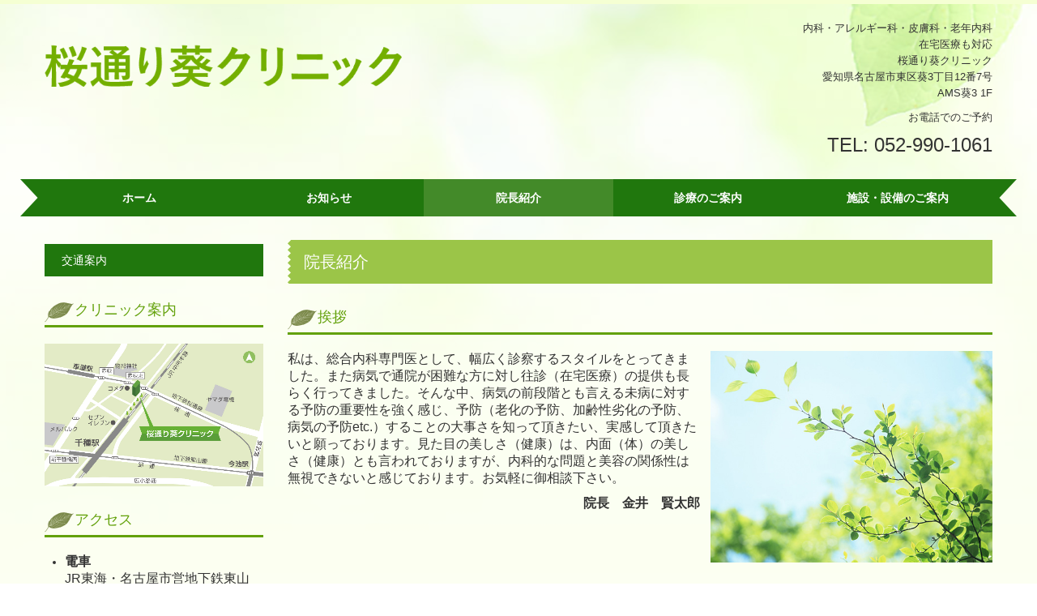

--- FILE ---
content_type: text/html; charset=utf-8
request_url: https://www.aoi-sakura.jp/doctor
body_size: 7586
content:
<!DOCTYPE html><!--[if lt IE 7]>      <html class="no-js lt-ie10 lt-ie9 lt-ie8 lt-ie7"> <![endif]--><!--[if IE 7]>         <html class="no-js lt-ie10 lt-ie9 lt-ie8"> <![endif]--><!--[if IE 8]>         <html class="no-js lt-ie10 lt-ie9"> <![endif]--><!--[if IE 9]>         <html class="no-js lt-ie10"> <![endif]--><!--[if(gt IE 9)|!(IE)]><!--><html class="no-js" lang="ja"><!--<![endif]--><head>
<!-- Google Tag Manager -->
<script>(function(w,d,s,l,i){w[l]=w[l]||[];w[l].push({'gtm.start':
new Date().getTime(),event:'gtm.js'});var f=d.getElementsByTagName(s)[0],
j=d.createElement(s),dl=l!='dataLayer'?'&l='+l:'';j.async=true;j.src=
'https://www.googletagmanager.com/gtm.js?id='+i+dl+ '&gtm_auth=LXXS8VCDtPzSEan7JBKrzQ&gtm_preview=env-1&gtm_cookies_win=x';f.parentNode.insertBefore(j,f);
})(window,document,'script','dataLayer','GTM-T3G28GP');</script>
<!-- End Google Tag Manager -->

<style>

    .default-font-Gothic {
      font-family: メイリオ, Meiryo, ヒラギノ角ゴ Pro W3, Hiragino Kaku Gothic Pro, Osaka, ＭＳ Ｐゴシック, sans-serif;
    }
    .slider-wrapper.default-font-Gothic .nivo-caption {
      font-family: メイリオ, Meiryo, ヒラギノ角ゴ Pro W3, Hiragino Kaku Gothic Pro, Osaka, ＭＳ Ｐゴシック, sans-serif;
    }
  

    .default-font-MingDynastyBody {
      font-family: ヒラギノ明朝 Pro W6, Hiragino Mincho Pro, HGS明朝E, ＭＳ Ｐ明朝, serif;
    }
    .slider-wrapper.default-font-MingDynastyBody .nivo-caption {
      font-family: ヒラギノ明朝 Pro W6, Hiragino Mincho Pro, HGS明朝E, ＭＳ Ｐ明朝, serif;
    }
  

    .default-font-RoundLetters {
      font-family: Lucida Grande, segoe UI, ヒラギノ丸ゴ ProN W4, Hiragino Maru Gothic Pro, HG丸ゴシックM-PRO, HGMaruGothicMPRO, メイリオ, Meiryo, Verdana, Arial, sans-serif;
    }
    .slider-wrapper.default-font-RoundLetters .nivo-caption {
      font-family: Lucida Grande, segoe UI, ヒラギノ丸ゴ ProN W4, Hiragino Maru Gothic Pro, HG丸ゴシックM-PRO, HGMaruGothicMPRO, メイリオ, Meiryo, Verdana, Arial, sans-serif;
    }
  

    .default-font-SemiCursiveScript {
      font-family: HG行書体, HGP行書体, cursive;
    }
    .slider-wrapper.default-font-SemiCursiveScript .nivo-caption {
      font-family: HG行書体, HGP行書体, cursive;
    }
  

    .default-font-SansSerif {
      font-family: Helvetica Neue, Helvetica, Arial, sans-serif;
    }
    .slider-wrapper.default-font-SansSerif .nivo-caption {
      font-family: Helvetica Neue, Helvetica, Arial, sans-serif;
    }
  

    .default-font-Serif {
      font-family: Times New Roman, Times, serif;
    }
    .slider-wrapper.default-font-Serif .nivo-caption {
      font-family: Times New Roman, Times, serif;
    }
  

    .default-font-Monospace {
      font-family: Courier, monospace;
    }
    .slider-wrapper.default-font-Monospace .nivo-caption {
      font-family: Courier, monospace;
    }
  

    .default-font-Cursive {
      font-family: Zapf Chancery, cursive;
    }
    .slider-wrapper.default-font-Cursive .nivo-caption {
      font-family: Zapf Chancery, cursive;
    }
  
</style>


  <meta charset="utf-8">
  <meta http-equiv="X-UA-Compatible" content="IE=edge,chrome=1">
      

      

  <title>院長紹介 | 桜通り葵クリニック（名古屋市東区葵）千種駅・車道駅近くの内科・アレルギー科・皮膚科・老年科・在宅医療</title>
  <meta name="description" content="桜通り葵クリニック（名古屋市東区葵）は千種駅・車道駅近くで内科・アレルギー科・皮膚科・老年科・在宅医療など、総合内科専門医として幅広く診察しています。老化の要望、病気の予防も大切と考えております。">
  <meta name="keywords" content="桜通り葵クリニック,名古屋市東区葵,内科,アレルギー科,皮膚科,老年科,在宅医療">
  <meta name="viewport" content="width=device-width">
  <link id="base-css" rel="stylesheet" href="/design/css/base.css?v=8.4.0">
  
  <link id="common-css" rel="stylesheet" href="/design/css/common.css?v=8.4.0"><link id="ad-css" rel="stylesheet" href="/design/css/ad.css?v=8.4.0">
  <link id="layout-css" rel="stylesheet" href="/design/layoutC2-max-sp/css/layout.css?v=8.4.0">
  <link id='global-navi-G005' rel='stylesheet' href='/design/css/global-navi/global-navi-G005.css'/><link id='footer-025' rel='stylesheet' href='/design/css/footer/footer-025.css'/><link id='heading-C004' rel='stylesheet' href='/design/css/heading/heading-C004.css'/><link id='heading-G005' rel='stylesheet' href='/design/css/heading/heading-G005.css'/><link id='bnr-013' rel='stylesheet' href='/design/css/bnr/bgwhole-textwhole_013.css'/>
<link rel='stylesheet' id='site-width-wide-css' href='/design/css/site-width-wide.css'>
<style id='cms-bg-style' type='text/css'>
div.bg-color {background-color: #faffea;}
div.bg-img {background-image: url(/library/5f0ea2e7a3878edf23d0fe50/5f0fa731658e75952d24e727.png);
}
div.sp-bg-img {background-image: url(/library/5f0ea2e7a3878edf23d0fe50/5f0fa731658e75952d24e727.png);
}
</style>
<style id='cms-bg-mainvisual-style' type='text/css'>
</style>
<style id='cms-other-style' type='text/css'>
div.border {
                        border-top: 5px solid #f5ffd3;
}
div.wrapper {
                        padding-top: 5px;
}
footer {
                      background-color: rgba(228,240,174, 0.5); padding: 20px 1% 10px;
border-top: 1px solid #d5e792; padding-top: 20px;
}
</style>
<style id='cms-color-style' type='text/css'>
div.outer { color: #333333; }
div.outer a { color: #0088cc; }
div.outer a:hover { color: #005580; }
[data-module-type*=editable] table th { background-color: #73af00; color: #ffffff; }
[data-module-type*=editable] table td { background-color: #ffffff; color: #333333; }
[data-module-type*=editable] .table-bordered th,
                        [data-module-type*=editable] .table-bordered td { border: 1px solid #e5e5e5; }
                        [data-module-type*=editable] .table-bordered tbody:first-child tr:first-child th,
                        [data-module-type*=editable] .table-bordered tbody:first-child tr:first-child td { border-top: 1px solid #e5e5e5; }
                        [data-module-type*=editable] .table-underline th,
                        [data-module-type*=editable] .table-underline td { border-bottom: 1px solid #e5e5e5; }
[data-module-type*=editable] hr { border-top: 1px solid #cccccc; }
[data-module-type*=calendar] table th { color: #ffffff; }[data-module-type*=calendar] table th { background-color: #5E5E5E; }[data-module-type*=calendar] table td:not(:has(.holiday)) { color: #333333; }[data-module-type*=calendar] .calendar-table tbody tr.cl-day-status td .cl-day.holiday { color: #FE3E44; }[data-module-type*=calendar] .calendar-table tbody tr.cl-day-status td .cl-day.sunday { color: #FE3E44; }[data-module-type*=calendar] table.calendar-table thead tr.day-of-week th { border-bottom-color: #cccccc; }[data-module-type*=calendar] table.calendar-table tbody tr.cl-day-status td { border-color: #cccccc; }[data-module-type*=calendar] .ex-column { color: #333333; }[data-module-type*=calendar] .ex-column { background-color: #ffffff; }div#g-translate-title { color: #333333; }
ol#breadcrumb li { color: #333333; }
ol#breadcrumb li a { color: #a2c637; }
ol#breadcrumb li a:hover { color: #aaaaaa; }
</style>
<style id='cms-header-footer-style' type='text/css'>
header div#header-logo a { color: #333333;}
header div#header-logo a:hover { color: #333333;}
header div.area-text-h1 { color: #333333;}
footer [data-module-type=footer-logo] a { color: #333333;}
footer [data-module-type=footer-logo] a:hover { color: #333333;}
footer ul#footer-link-list li a { color: #333333;}
footer ul#footer-link-list li a:hover { color: #679a0c;}
footer address#footer-copyright { color: #679a0c; text-align: right;}
</style>

<link id="print-css" rel="stylesheet" href="/design/css/print.css?v=8.4.0" media="print">
  <script id="base-js" src="/design/js/base.js?v=8.4.0"></script>



      <script type='text/javascript'>
        var T2P_siteKey = 'sakuradori-aoi';
        var T2P_pagePath = 'doctor';
        var _snaq = _snaq || [];
        var hostname = location.host
        _snaq.push(['setCollectorUrl', hostname + '/tracker']);
        _snaq.push(['setAppId', 'sakuradori-aoi:doctor']);
        _snaq.push(['setCookieDomain', '']);
        _snaq.push(['trackPageView']);

        (function() {
          var sp = document.createElement('script'); sp.type = 'text/javascript'; sp.async = true; sp.defer = true;
          sp.src = '/common/sp.js';
          var s = document.getElementsByTagName('script')[0]; s.parentNode.insertBefore(sp, s);
        })();
        </script>
  
<!-- Google tag (gtag.js) -->
<script async src="https://www.googletagmanager.com/gtag/js?id=G-KDKL4YLSQJ"></script>
<script>
  window.dataLayer = window.dataLayer || [];
  function gtag(){dataLayer.push(arguments);}
  gtag('js', new Date());

  gtag('config', 'G-KDKL4YLSQJ');
</script>

</head>
<body data-font="timezone" data-timezone="ja">
<!-- Google Tag Manager (noscript) -->
<noscript><iframe src="https://www.googletagmanager.com/ns.html?id=GTM-T3G28GP&gtm_auth=LXXS8VCDtPzSEan7JBKrzQ&gtm_preview=env-1&gtm_cookies_win=x"
height="0" width="0" style="display:none;visibility:hidden"></iframe></noscript>
<!-- End Google Tag Manager (noscript) -->




  <div id="g-translate-wrap" class="g-translate-simple clearfix"><div id="container-g-translate" class="g-container" style="display:none;">
                                      <script>
                                        changeClass();
                                        function changeClass() {
                                          var element = document.getElementById("container-g-translate");
                                          var parent = element.parentNode;
                                          parent.className = "g-translate-hidden clearfix";
                                        }
                                      </script>
                                    </div>
  </div>
  
<div id='bg-color-pat' class='bg-color bg-pat bg-pat-E005'></div>
<div id='bg-img' class='bg-img bg-original bg-position-center-top hidden-phone hidden-tablet'><div id='bg-img-color-pat' class='bg-img-color-pat   '></div></div>
<div id='sp-bg-img' class='sp-bg-img sp-bg-position-right bg-hidden-pc' style=''><div id='sp-bg-img-color-pat' class='sp-bg-img-color-pat   '></div></div>


<div id='border' class='border' data-top='5' data-bottom='0'></div>
<div id="outer" class="outer">
    <div id="wrapper" class="wrapper">
      <div id="container" class="layout-max-mainvisual container-size-wide">
        <div class="container">
          <div class="header-wrap">
            <header >
              <!--▼スマートフォン用メニュー-->
              <div class="visible-phone">
                <div class="navbar">
                  <!-- ▼ボタン -->
                  <a class="btn btn-navbar " data-toggle="collapse" data-target=".nav-collapse"><img src="/design/images/common/btn-sp-menu.png" alt="MENU"></a>
                  <!-- ▲ボタン -->
                  <div class="container">
                    <div class="nav-collapse collapse">
                      <nav class="global-nav-side-G005-green" style="">
                        <ul id="global-nav-s"><li><a href="https://www.aoi-sakura.jp/page1">ホーム</a></li>
<li><a href="https://www.aoi-sakura.jp/news">お知らせ</a></li>
<li class="active"><a href="https://www.aoi-sakura.jp/doctor">院長紹介</a></li>
<li><a href="https://www.aoi-sakura.jp/guide">診療のご案内</a></li>
<li><a href="https://www.aoi-sakura.jp/facilities">施設・設備のご案内</a></li>
<li><a href="https://www.aoi-sakura.jp/access">交通案内</a></li>
</ul>
                      </nav>
                    </div>
                  </div>
                </div>
              </div>
              <!--▲スマートフォン用メニュー-->
              <div class="row-fluid">
                <div class="area-text-h1 text-h1-upper" data-role="content-h1-upper"><div class="text-align-h1"></div></div>
                <div class="header-inner clearfix" data-role="header"><div class=" span5" data-module-type="cell"><div class="header-inner-content" data-module-type="header-logo">
    <div id="header-logo" class="site-name logo-left" data-align="left" data-param="桜通り葵クリニック　名古屋市,車道駅,内科,在宅医療"><h1><a href="https://www.aoi-sakura.jp/"><img src="/library/5f0ea2e7a3878edf23d0fe50/5f0fb0f3068334ca225a69a3.png" alt="桜通り葵クリニック　名古屋市,車道駅,内科,在宅医療" class=""></a></h1></div>
  </div></div><div class=" span3" data-module-type="cell"></div><div class=" span4" data-module-type="cell"><div class="header-inner-content" data-module-type="paragraph-editable">
    <div data-layout="1">
      <div>
         <p style="text-align: right;">内科・アレルギー科・皮膚科・老年内科<br>在宅医療も対応<br><font size="2">桜通り葵クリニック<br></font>愛知県名古屋市東区葵3丁目12番7号<br><span style="background-color: initial;">AMS葵3 1F</span></p><p style="text-align: right;">お電話でのご予約</p>
<p id="header-info" style="text-align: right;">
  <font size="5" color="">
    TEL: <span class="tel-link" href="tel:0529901061" data-tel="0529901061">052-990-1061</span></font><br>
</p>
      </div>
    </div>
  </div></div></div>
                <div class="area-text-h1 text-h1-bottom" data-role="content-h1-bottom"><div class="text-align-h1"></div></div>
              </div>
            </header>
          </div>
          <div class="row global-nav-upper-wrap">
            <div class="span12">
              <nav class="hidden-phone global-nav-upper-G005-green global-nav-upper-item5" style="">
                <ul id="global-nav1" class="global-nav-upper "><li><a href='https://www.aoi-sakura.jp/page1' >ホーム</a></li>
<li><a href='https://www.aoi-sakura.jp/news' >お知らせ</a></li>
<li class='active'><a href='https://www.aoi-sakura.jp/doctor' >院長紹介</a></li>
<li><a href='https://www.aoi-sakura.jp/guide' >診療のご案内</a></li>
<li><a href='https://www.aoi-sakura.jp/facilities' >施設・設備のご案内</a></li>
</ul>
              </nav>
            </div>
          </div>
          <!-- パンくずリストここから -->
          <div class="row breadcrumb-wrap">
            <div class="span12">
              
            </div>
          </div>
          <!-- パンくずリストここまで -->
        </div>
        <div class="container-fluid">
          <div class="row outside-main-visual-wrap">
            <div class="span12">
              
            </div>
          </div>
        </div>
        <div class="container">
          <div class="row">
            <div class="span3">
              <nav class="hidden-phone global-nav-side-G005-green" style="">
                <ul id="global-nav2" class="global-nav-side"><li><a href="https://www.aoi-sakura.jp/access">交通案内</a></li>
</ul>
              </nav>
              <div id='socialbar' class='off' style='display:none;'><ul id='snsbar'><li class='fb-btn'>
    <div class="fb-like" data-href="https://www.aoi-sakura.jp/doctor" data-width="50" data-layout="button_count" data-show-faces="false" data-send="false"></div>
  </li><li class='tw-btn'>
    <a href="https://twitter.com/share" class="twitter-share-button" data-lang="ja" data-count="none" data-url="https://www.aoi-sakura.jp/doctor">ツイート</a>
  </li></ul>
    <!-- twitter -->
    <script>!function(d,s,id){var js,fjs=d.getElementsByTagName(s)[0],p=/^http:/.test(d.location)?'http':'https';if(!d.getElementById(id)){js=d.createElement(s);js.id=id;js.src=p+'://platform.twitter.com/widgets.js';fjs.parentNode.insertBefore(js,fjs);}}(document, 'script', 'twitter-wjs');</script>

    <!-- facebook -->
    <script>
      var FbResource = {
        fbAppId:"450106218517457",
        fbVersion:"v2.5",
        FBinit:function(){
          FB.init({
            appId:FbResource.fbAppId,
            xfbml:true,
            version:FbResource.fbVersion
          })
        }
      };
      (function(d, s, id) {
        var version = FbResource.fbVersion;
        var appId = FbResource.fbAppId;
        var js, fjs = d.getElementsByTagName(s)[0];
        if (d.getElementById(id)) return;
        js = d.createElement(s); js.id = id;
        js.src = "//connect.facebook.net/ja_JP/sdk.js#xfbml=1&appId="+appId+"&version="+version;
        fjs.parentNode.insertBefore(js, fjs);
      }(document, 'script', 'facebook-jssdk'));
    </script>

    <style>
      ul#snsbar {
        list-style: none;
        margin: 0;
        padding: 0;
      }
      ul#snsbar:after {
        content: " ";
        display: block;
        clear: both;
      }
      ul#snsbar li {
        float: left;
        margin: 0;
        padding: 0;
        margin-right: 10px;
        height: 30px;
      }
      ul#snsbar .pluginCountButton {
        display: none;
      }
      ul#snsbar iframe.twitter-share-button {
        width: 90px !important;
        visibility: visible !important;
        position: static !important;
        height: 20px !important;
      }
    </style>
  </div>
              <div data-role="left-sidebar"><div data-module-type="heading"><h3 class="design-tmpl h3-C004-yellowgreen" data-default-design="simple" data-default-color="yellowgreen" data-design-class="h3-A003-yellowgreen">クリニック案内</h3></div><div data-module-type="image-editable">
  <div data-layout="1">
    <div>
      <img src="/library/5f0ea2e7a3878edf23d0fe50/5f56e8abcaf942d067bcd29e.jpg" unselectable="on" oncontextmenu="return false;" ondragstart="return false;" onselectstart="return false;" class="">
    </div>
  </div>
</div><div data-module-type="heading"><h3 class="design-tmpl h3-C004-yellowgreen" data-default-design="simple" data-default-color="yellowgreen" data-design-class="h3-A003-yellowgreen">アクセス</h3></div><div data-module-type="paragraph-editable">
  <div data-layout="1">
    <div>
      <p></p><ul><li><b style="font-size: medium;">電車</b><b style="font-size: medium;"><br></b><font size="3">JR東海・</font><span style="font-size: 16px;">名古屋市</span><font size="3">営地下鉄東山線　千種駅より徒歩3分</font><br><br><span style="font-size: 16px;">名古屋市</span><font size="3">営地下鉄桜通り線　車道駅より徒歩3分</font><br></li></ul><p></p>
    </div>
  </div>
</div><div data-module-type="html-editable">
  <div class="tag"><table class="table table-bordered" data-layout="2" id="cms-table-layout">
  <tbody>
    <tr>
      <th style="width: 35%; background-color: rgb(32, 119, 13);" class=""><font size="3">医院名</font></th>
      
    </tr><tr>
      <td style="width: 35%;" class=""><span style="font-size: 16px;">桜通り葵クリニック</span></td></tr><tr><th style="background-color: rgb(32, 119, 13);" class=""><font size="3">院長</font></th>
      
    </tr><tr>
      <td style="" class=""><span style="font-size: 16px;">金井　賢太郎</span><br></td>
      
    </tr>
    <tr>
      <th style="background-color: rgb(32, 119, 13);" class=""><font size="3">住所</font></th>
      
    </tr><tr>
      <td class=""><span><span style="font-size: 16px;">〒461-0004</span><br><span style="font-size: 16px;">愛知県名古屋市東区葵3丁目12番7号<br></span><font size="3">AMS葵3 1F<br></font></span></td></tr>
<tr><th style="background-color: rgb(32, 119, 13);" class=""><font size="3">診療科目</font></th>
      
    </tr><tr>
      <td class=""><ul><li><font style="font-size: 16px; line-height: 20px;">内科</font></li><li><font style="font-size: 16px; line-height: 20px;">アレルギー科</font></li><li><font style="font-size: 16px; line-height: 20px;">皮膚科</font></li><li><font style="font-size: 16px; line-height: 20px;">老年内科</font></li></ul></td>
      
    </tr>
    
    <tr>
      <th style="background-color: rgb(32, 119, 13);" class=""><font size="3">電話番号</font></th>
      
    </tr><tr>
      <td class=""><font size="3"><span class="tel-link" href="tel:0529901061" data-tel="0529901061">052-990-1061</span></font><br></td>
      
    </tr>
    
    
    
    
    
  </tbody>
</table></div>
</div><div data-module-type="banner"><a ondragstart="return false;" data-page-id="639841723ad66c4c964ca73f" data-file-download="" target="" data-heading-id="" data-part="null" href="https://www.aoi-sakura.jp/news"><div class="bnr-wrapper bnr-013-yellowgreen bnr-bgwhole-textwhole bnr-center-fixed bnr-space-off clearfix bnr-catch-white bnr-catch-desc-white bnr-desc-white bnr-btn-white bnr-btn-text-white bnr-al-c">
    <div class="bnr-area-bg" data-url="url('/material/lib03/793127_1.jpg')" data-filename="" style="background-image: url(&quot;/material/lib03/793127_1.jpg&quot;);">
      <div class="bnr-area-text" onmouseout="this.style.opacity=' ';" onmouseover="this.style.opacity=' ';" style="background-color: rgba(115, 175, 0, 0.5);">
        <div class="bnr-catch" style="font-size: 40px; font-weight: bold; color: rgb(255, 255, 255); display: block;">おしらせ<div class="bnr-catch-underline" style="background-color: rgb(255, 255, 255);"></div></div>
        <div class="bnr-catch-desc" style="font-weight: normal; color: rgb(255, 255, 255); display: block; font-size: 20px;">休診などのおしらせ</div>
        <div class="bnr-desc" style="font-weight: normal; color: rgb(255, 255, 255); display: none;">ここに説明文を入力してください。ここに説明文を入力してください。</div>
        <div class="bnr-area-btn" style="display: block;">
          <div class="bnr-btn btn-bg bnr-btn-color-without004 btn-bg-black" onmouseout="this.style.opacity=' ';" onmouseover="this.style.opacity=' ';" data-buttonmouseovercolor="black">
            <div class="bnr-btn-inner" style="border-color: rgb(255, 255, 255); color: rgb(255, 255, 255);">
              <i class="icon-envelope"></i>
              <span class="content-btn-text">こちら</span>
              <i class="icon-chevron-right"></i>
            </div>
          </div>
        </div>        
      </div>
    </div>
  </div></a></div></div>
            </div>
            <div class="span9" data-role="contents"><div class="row" data-module-type="container"><div class=" span9" data-module-type="cell"><div data-module-type="heading"><h2 class="design-tmpl h2-G005-yellowgreen" data-default-design="simple" data-default-color="yellowgreen" data-design-class="h2-simple-yellowgreen">院長紹介</h2></div><div data-module-type="heading"><h3 class="design-tmpl h3-C004-yellowgreen" data-default-design="simple" data-default-color="yellowgreen" data-design-class="h2-simple-yellowgreen">挨拶</h3></div></div></div><div class="row" data-module-type="container"><div class=" span9" data-module-type="cell"><div data-module-type="pwithimg-editable">
  <div data-layout="r1" data-sp-layout="on">
    <div>
      <img src="/library/5f0ea2e7a3878edf23d0fe50/5f0ff7437b98a4724f74927d.jpg" unselectable="on" oncontextmenu="return false;" ondragstart="return false;" onselectstart="return false;" class="image-style-undefined" style="width: 40%;" alt="挨拶">
      <div>
        <p><font size="3">私は、総合内科専門医として、幅広く診察するスタイルをとってきました。また病気で通院が困難な方に対し往診（在宅医療）の提供も長らく行ってきました。そんな中、病気の前段階とも言える未病に対する予防の重要性を強く感じ、予防（老化の予防、</font><span style="font-size: 16px;">加齢性劣化</span><font size="3">の予防、病気の予防etc.）することの大事さを知って頂きたい、実感して頂きたいと願っております。見た目の美しさ（健康）は、内面（体）の美しさ（健康）とも言われておりますが、内科的な問題と美容の関係性は無視できないと感じております。お気軽に御相談下さい。</font></p><p><font size="3"></font></p><p style="text-align: right;"><span style="font-size: 16px;"><b>院長　金井　賢太郎</b></span></p>
      </div>
    </div>
  </div>
</div></div></div><div class="row" data-module-type="container"><div class=" span9" data-module-type="cell"><div data-module-type="heading"><h3 class="design-tmpl h3-C004-yellowgreen" data-default-design="simple" data-default-color="yellowgreen" data-design-class="h2-simple-yellowgreen">経歴</h3></div></div></div><div class="row" data-module-type="container"><div class=" span9" data-module-type="cell"><div data-module-type="html-editable">
  <div class="tag"><table class="table table-underline" data-layout="3"><tbody><tr><td class="" style="background-color: transparent; width: 30.2299%;"><font size="3"><font color="#73af00">■</font>H16年</font></td><td class="" style="background-color: transparent;"><span style="font-size: 16px;">医学部卒業後、大学病院、市民病院等勤務し、在宅医療も実践する。</span></td></tr><tr><td class="" style="background-color: transparent;"><font size="3"><font color="#73af00">■</font>R2年5月1日<br></font></td><td class="" style="background-color: transparent;"><span style="font-size: 16px;">桜通り葵クリニック開院</span></td></tr></tbody></table></div>
</div></div></div><div class="row" data-module-type="container"><div class=" span9" data-module-type="cell"><div data-module-type="html-editable">
  <div class="tag"><br></div>
</div></div></div><div class="row" data-module-type="container"><div class=" span9" data-module-type="cell"><div data-module-type="heading"><h3 class="design-tmpl h3-C004-yellowgreen" data-default-design="simple" data-default-color="yellowgreen" data-design-class="h2-simple-yellowgreen">所属学会・専門医など</h3></div></div></div><div class="row" data-module-type="container"><div class=" span9" data-module-type="cell"><div data-module-type="paragraph-editable">
  <div data-layout="2" data-sp-layout="off">
    <div>
      <p></p><ul><li><span style="font-size: 16px;">日本内科学会　認定内科医</span></li><li><span style="font-size: 16px;">日本内科学会　総合内科専門医</span></li></ul><p></p>
    </div>
    <div>
      <p></p><ul><li><font size="3">日本リハビリテーション医学会</font></li><li><font size="3">ACTジャパン　</font><span style="font-size: 16px;">日本キレーション協会</span></li><li><font size="3">その他</font></li></ul><p></p>
    </div>
  </div>
</div></div></div></div>
          </div>
          <footer>
            <div data-role="footer"><div class="row-fluid" data-module-type="container"><div class=" span12" data-module-type="cell"><div data-module-type="html-editable">
  <div class="tag">
<a href="#outer"><div align="center"><img src="/library/5f0ea2e7a3878edf23d0fe50/5f0fef50c63be15b0b0d83a7.png" unselectable="on" oncontextmenu="return false;" ondragstart="return false;" start="return false;" class="image-style-undefined" alt="page top" onselectstart="return false;"></div></a></div>
</div></div></div><div class="row-fluid" data-module-type="container"><div class=" span12" data-module-type="cell"><div data-module-type="footer-pagelink"><ul id="footer-link-list" class="hidden-phone footer-link-025-yellowgreen"><li><a href="https://www.aoi-sakura.jp/page1">ホーム</a></li><li><a href="https://www.aoi-sakura.jp/news">お知らせ</a></li><li><a href="https://www.aoi-sakura.jp/doctor">院長紹介</a></li><li><a href="https://www.aoi-sakura.jp/guide">診療のご案内</a></li><li><a href="https://www.aoi-sakura.jp/facilities">施設・設備のご案内</a></li><li><a href="https://www.aoi-sakura.jp/access">交通案内</a></li></ul></div></div></div></div>
            <address id="footer-copyright">Copyright (c) 2020 - 2026 桜通り葵クリニック All Rights Reserved.</address>
          <div id="dummy-footer-banner-ad" data-role="footer-banner"></div>
</footer>
        </div>
      </div>
    </div>
  
</div>



<script src="/common/js/jquery.lazyload.min.js"></script>
<script>
$(function() {
  $("img.lazy", "[data-role=main-visual]").lazyload({
    effect: "fadeIn",
    threshold: 200
  });
  $("img.lazy", "[data-role=contents]").lazyload({
    effect: "fadeIn",
    threshold: 200
  });
  $("img.lazy", "[data-role$=sidebar]").lazyload({
    effect: "fadeIn",
    threshold: 200
  });
  $("img.lazy", "[data-role=footer]").lazyload({
    effect: "fadeIn",
    threshold: 200
  });
});
</script>
<script src='https://www.youtube.com/iframe_api'></script>



<div id="footer-banner-ad" data-role="footer-banner">
                  <a ondragstart="return false;" target="_blank" href="https://www.489map.com/helios/A3612969/reserve/stop/syoshin">
                    <img src="/library/5f0ea2e7a3878edf23d0fe50/5f0fe90f7b98a4724f747ea6.jpg" title="undefined" alt="初診受付サービス" unselectable="on" oncontextmenu="return false;" ondragstart="return false;" onselectstart="return false;" class="image-style-undefined" contenteditable="false">
                  </a>
                </div>
</body></html>

--- FILE ---
content_type: text/css
request_url: https://www.aoi-sakura.jp/design/css/global-navi/global-navi-G005.css
body_size: 4387
content:
@charset "UTF-8";
nav.global-nav-upper-G005-red,
nav.global-nav-side-G005-red,
nav.global-nav-upper-G005-orange,
nav.global-nav-side-G005-orange,
nav.global-nav-upper-G005-yellow,
nav.global-nav-side-G005-yellow,
nav.global-nav-upper-G005-yellowgreen,
nav.global-nav-side-G005-yellowgreen,
nav.global-nav-upper-G005-green,
nav.global-nav-side-G005-green,
nav.global-nav-upper-G005-aqua,
nav.global-nav-side-G005-aqua,
nav.global-nav-upper-G005-blue,
nav.global-nav-side-G005-blue,
nav.global-nav-upper-G005-brown,
nav.global-nav-side-G005-brown,
nav.global-nav-upper-G005-pink,
nav.global-nav-side-G005-pink,
nav.global-nav-upper-G005-purple,
nav.global-nav-side-G005-purple,
nav.global-nav-upper-G005-black,
nav.global-nav-side-G005-black,
nav.global-nav-upper-G005-colorful,
nav.global-nav-side-G005-colorful {
  margin: 0 0 20px;
  padding: 0;
}
nav.global-nav-upper-G005-red ul,
nav.global-nav-side-G005-red ul,
nav.global-nav-upper-G005-orange ul,
nav.global-nav-side-G005-orange ul,
nav.global-nav-upper-G005-yellow ul,
nav.global-nav-side-G005-yellow ul,
nav.global-nav-upper-G005-yellowgreen ul,
nav.global-nav-side-G005-yellowgreen ul,
nav.global-nav-upper-G005-green ul,
nav.global-nav-side-G005-green ul,
nav.global-nav-upper-G005-aqua ul,
nav.global-nav-side-G005-aqua ul,
nav.global-nav-upper-G005-blue ul,
nav.global-nav-side-G005-blue ul,
nav.global-nav-upper-G005-brown ul,
nav.global-nav-side-G005-brown ul,
nav.global-nav-upper-G005-pink ul,
nav.global-nav-side-G005-pink ul,
nav.global-nav-upper-G005-purple ul,
nav.global-nav-side-G005-purple ul,
nav.global-nav-upper-G005-black ul,
nav.global-nav-side-G005-black ul,
nav.global-nav-upper-G005-colorful ul,
nav.global-nav-side-G005-colorful ul {
  list-style: none;
}
nav.global-nav-upper-G005-red ul li,
nav.global-nav-side-G005-red ul li,
nav.global-nav-upper-G005-orange ul li,
nav.global-nav-side-G005-orange ul li,
nav.global-nav-upper-G005-yellow ul li,
nav.global-nav-side-G005-yellow ul li,
nav.global-nav-upper-G005-yellowgreen ul li,
nav.global-nav-side-G005-yellowgreen ul li,
nav.global-nav-upper-G005-green ul li,
nav.global-nav-side-G005-green ul li,
nav.global-nav-upper-G005-aqua ul li,
nav.global-nav-side-G005-aqua ul li,
nav.global-nav-upper-G005-blue ul li,
nav.global-nav-side-G005-blue ul li,
nav.global-nav-upper-G005-brown ul li,
nav.global-nav-side-G005-brown ul li,
nav.global-nav-upper-G005-pink ul li,
nav.global-nav-side-G005-pink ul li,
nav.global-nav-upper-G005-purple ul li,
nav.global-nav-side-G005-purple ul li,
nav.global-nav-upper-G005-black ul li,
nav.global-nav-side-G005-black ul li,
nav.global-nav-upper-G005-colorful ul li,
nav.global-nav-side-G005-colorful ul li {
  padding: 0;
}
nav.global-nav-upper-G005-red ul li a,
nav.global-nav-side-G005-red ul li a,
nav.global-nav-upper-G005-orange ul li a,
nav.global-nav-side-G005-orange ul li a,
nav.global-nav-upper-G005-yellow ul li a,
nav.global-nav-side-G005-yellow ul li a,
nav.global-nav-upper-G005-yellowgreen ul li a,
nav.global-nav-side-G005-yellowgreen ul li a,
nav.global-nav-upper-G005-green ul li a,
nav.global-nav-side-G005-green ul li a,
nav.global-nav-upper-G005-aqua ul li a,
nav.global-nav-side-G005-aqua ul li a,
nav.global-nav-upper-G005-blue ul li a,
nav.global-nav-side-G005-blue ul li a,
nav.global-nav-upper-G005-brown ul li a,
nav.global-nav-side-G005-brown ul li a,
nav.global-nav-upper-G005-pink ul li a,
nav.global-nav-side-G005-pink ul li a,
nav.global-nav-upper-G005-purple ul li a,
nav.global-nav-side-G005-purple ul li a,
nav.global-nav-upper-G005-black ul li a,
nav.global-nav-side-G005-black ul li a,
nav.global-nav-upper-G005-colorful ul li a,
nav.global-nav-side-G005-colorful ul li a {
  color: #fff;
  display: block;
  text-decoration: none;
}
nav.global-nav-upper-G005-red ul li ul,
nav.global-nav-side-G005-red ul li ul,
nav.global-nav-upper-G005-orange ul li ul,
nav.global-nav-side-G005-orange ul li ul,
nav.global-nav-upper-G005-yellow ul li ul,
nav.global-nav-side-G005-yellow ul li ul,
nav.global-nav-upper-G005-yellowgreen ul li ul,
nav.global-nav-side-G005-yellowgreen ul li ul,
nav.global-nav-upper-G005-green ul li ul,
nav.global-nav-side-G005-green ul li ul,
nav.global-nav-upper-G005-aqua ul li ul,
nav.global-nav-side-G005-aqua ul li ul,
nav.global-nav-upper-G005-blue ul li ul,
nav.global-nav-side-G005-blue ul li ul,
nav.global-nav-upper-G005-brown ul li ul,
nav.global-nav-side-G005-brown ul li ul,
nav.global-nav-upper-G005-pink ul li ul,
nav.global-nav-side-G005-pink ul li ul,
nav.global-nav-upper-G005-purple ul li ul,
nav.global-nav-side-G005-purple ul li ul,
nav.global-nav-upper-G005-black ul li ul,
nav.global-nav-side-G005-black ul li ul,
nav.global-nav-upper-G005-colorful ul li ul,
nav.global-nav-side-G005-colorful ul li ul {
  margin: 0;
  list-style: none;
}
nav.global-nav-upper-G005-red > ul,
nav.global-nav-side-G005-red > ul,
nav.global-nav-upper-G005-orange > ul,
nav.global-nav-side-G005-orange > ul,
nav.global-nav-upper-G005-yellow > ul,
nav.global-nav-side-G005-yellow > ul,
nav.global-nav-upper-G005-yellowgreen > ul,
nav.global-nav-side-G005-yellowgreen > ul,
nav.global-nav-upper-G005-green > ul,
nav.global-nav-side-G005-green > ul,
nav.global-nav-upper-G005-aqua > ul,
nav.global-nav-side-G005-aqua > ul,
nav.global-nav-upper-G005-blue > ul,
nav.global-nav-side-G005-blue > ul,
nav.global-nav-upper-G005-brown > ul,
nav.global-nav-side-G005-brown > ul,
nav.global-nav-upper-G005-pink > ul,
nav.global-nav-side-G005-pink > ul,
nav.global-nav-upper-G005-purple > ul,
nav.global-nav-side-G005-purple > ul,
nav.global-nav-upper-G005-black > ul,
nav.global-nav-side-G005-black > ul,
nav.global-nav-upper-G005-colorful > ul,
nav.global-nav-side-G005-colorful > ul {
  margin: 0;
}
nav.global-nav-upper-G005-red > ul > li,
nav.global-nav-side-G005-red > ul > li,
nav.global-nav-upper-G005-orange > ul > li,
nav.global-nav-side-G005-orange > ul > li,
nav.global-nav-upper-G005-yellow > ul > li,
nav.global-nav-side-G005-yellow > ul > li,
nav.global-nav-upper-G005-yellowgreen > ul > li,
nav.global-nav-side-G005-yellowgreen > ul > li,
nav.global-nav-upper-G005-green > ul > li,
nav.global-nav-side-G005-green > ul > li,
nav.global-nav-upper-G005-aqua > ul > li,
nav.global-nav-side-G005-aqua > ul > li,
nav.global-nav-upper-G005-blue > ul > li,
nav.global-nav-side-G005-blue > ul > li,
nav.global-nav-upper-G005-brown > ul > li,
nav.global-nav-side-G005-brown > ul > li,
nav.global-nav-upper-G005-pink > ul > li,
nav.global-nav-side-G005-pink > ul > li,
nav.global-nav-upper-G005-purple > ul > li,
nav.global-nav-side-G005-purple > ul > li,
nav.global-nav-upper-G005-black > ul > li,
nav.global-nav-side-G005-black > ul > li,
nav.global-nav-upper-G005-colorful > ul > li,
nav.global-nav-side-G005-colorful > ul > li {
  position: relative;
}
nav.global-nav-upper-G005-red > ul > li > a,
nav.global-nav-side-G005-red > ul > li > a,
nav.global-nav-upper-G005-orange > ul > li > a,
nav.global-nav-side-G005-orange > ul > li > a,
nav.global-nav-upper-G005-yellow > ul > li > a,
nav.global-nav-side-G005-yellow > ul > li > a,
nav.global-nav-upper-G005-yellowgreen > ul > li > a,
nav.global-nav-side-G005-yellowgreen > ul > li > a,
nav.global-nav-upper-G005-green > ul > li > a,
nav.global-nav-side-G005-green > ul > li > a,
nav.global-nav-upper-G005-aqua > ul > li > a,
nav.global-nav-side-G005-aqua > ul > li > a,
nav.global-nav-upper-G005-blue > ul > li > a,
nav.global-nav-side-G005-blue > ul > li > a,
nav.global-nav-upper-G005-brown > ul > li > a,
nav.global-nav-side-G005-brown > ul > li > a,
nav.global-nav-upper-G005-pink > ul > li > a,
nav.global-nav-side-G005-pink > ul > li > a,
nav.global-nav-upper-G005-purple > ul > li > a,
nav.global-nav-side-G005-purple > ul > li > a,
nav.global-nav-upper-G005-black > ul > li > a,
nav.global-nav-side-G005-black > ul > li > a,
nav.global-nav-upper-G005-colorful > ul > li > a,
nav.global-nav-side-G005-colorful > ul > li > a {
  color: #fff;
}
nav.global-nav-upper-G005-red > ul > li > a:hover,
nav.global-nav-side-G005-red > ul > li > a:hover,
nav.global-nav-upper-G005-orange > ul > li > a:hover,
nav.global-nav-side-G005-orange > ul > li > a:hover,
nav.global-nav-upper-G005-yellow > ul > li > a:hover,
nav.global-nav-side-G005-yellow > ul > li > a:hover,
nav.global-nav-upper-G005-yellowgreen > ul > li > a:hover,
nav.global-nav-side-G005-yellowgreen > ul > li > a:hover,
nav.global-nav-upper-G005-green > ul > li > a:hover,
nav.global-nav-side-G005-green > ul > li > a:hover,
nav.global-nav-upper-G005-aqua > ul > li > a:hover,
nav.global-nav-side-G005-aqua > ul > li > a:hover,
nav.global-nav-upper-G005-blue > ul > li > a:hover,
nav.global-nav-side-G005-blue > ul > li > a:hover,
nav.global-nav-upper-G005-brown > ul > li > a:hover,
nav.global-nav-side-G005-brown > ul > li > a:hover,
nav.global-nav-upper-G005-pink > ul > li > a:hover,
nav.global-nav-side-G005-pink > ul > li > a:hover,
nav.global-nav-upper-G005-purple > ul > li > a:hover,
nav.global-nav-side-G005-purple > ul > li > a:hover,
nav.global-nav-upper-G005-black > ul > li > a:hover,
nav.global-nav-side-G005-black > ul > li > a:hover,
nav.global-nav-upper-G005-colorful > ul > li > a:hover,
nav.global-nav-side-G005-colorful > ul > li > a:hover {
  color: #fff;
  text-decoration: none;
}
nav.global-nav-upper-G005-red > ul > li > a.active,
nav.global-nav-side-G005-red > ul > li > a.active,
nav.global-nav-upper-G005-orange > ul > li > a.active,
nav.global-nav-side-G005-orange > ul > li > a.active,
nav.global-nav-upper-G005-yellow > ul > li > a.active,
nav.global-nav-side-G005-yellow > ul > li > a.active,
nav.global-nav-upper-G005-yellowgreen > ul > li > a.active,
nav.global-nav-side-G005-yellowgreen > ul > li > a.active,
nav.global-nav-upper-G005-green > ul > li > a.active,
nav.global-nav-side-G005-green > ul > li > a.active,
nav.global-nav-upper-G005-aqua > ul > li > a.active,
nav.global-nav-side-G005-aqua > ul > li > a.active,
nav.global-nav-upper-G005-blue > ul > li > a.active,
nav.global-nav-side-G005-blue > ul > li > a.active,
nav.global-nav-upper-G005-brown > ul > li > a.active,
nav.global-nav-side-G005-brown > ul > li > a.active,
nav.global-nav-upper-G005-pink > ul > li > a.active,
nav.global-nav-side-G005-pink > ul > li > a.active,
nav.global-nav-upper-G005-purple > ul > li > a.active,
nav.global-nav-side-G005-purple > ul > li > a.active,
nav.global-nav-upper-G005-black > ul > li > a.active,
nav.global-nav-side-G005-black > ul > li > a.active,
nav.global-nav-upper-G005-colorful > ul > li > a.active,
nav.global-nav-side-G005-colorful > ul > li > a.active {
  color: #fff;
}
nav.global-nav-upper-G005-red > ul > li > ul > li > a:hover,
nav.global-nav-side-G005-red > ul > li > ul > li > a:hover,
nav.global-nav-upper-G005-orange > ul > li > ul > li > a:hover,
nav.global-nav-side-G005-orange > ul > li > ul > li > a:hover,
nav.global-nav-upper-G005-yellow > ul > li > ul > li > a:hover,
nav.global-nav-side-G005-yellow > ul > li > ul > li > a:hover,
nav.global-nav-upper-G005-yellowgreen > ul > li > ul > li > a:hover,
nav.global-nav-side-G005-yellowgreen > ul > li > ul > li > a:hover,
nav.global-nav-upper-G005-green > ul > li > ul > li > a:hover,
nav.global-nav-side-G005-green > ul > li > ul > li > a:hover,
nav.global-nav-upper-G005-aqua > ul > li > ul > li > a:hover,
nav.global-nav-side-G005-aqua > ul > li > ul > li > a:hover,
nav.global-nav-upper-G005-blue > ul > li > ul > li > a:hover,
nav.global-nav-side-G005-blue > ul > li > ul > li > a:hover,
nav.global-nav-upper-G005-brown > ul > li > ul > li > a:hover,
nav.global-nav-side-G005-brown > ul > li > ul > li > a:hover,
nav.global-nav-upper-G005-pink > ul > li > ul > li > a:hover,
nav.global-nav-side-G005-pink > ul > li > ul > li > a:hover,
nav.global-nav-upper-G005-purple > ul > li > ul > li > a:hover,
nav.global-nav-side-G005-purple > ul > li > ul > li > a:hover,
nav.global-nav-upper-G005-black > ul > li > ul > li > a:hover,
nav.global-nav-side-G005-black > ul > li > ul > li > a:hover,
nav.global-nav-upper-G005-colorful > ul > li > ul > li > a:hover,
nav.global-nav-side-G005-colorful > ul > li > ul > li > a:hover {
  color: #fff;
}
nav.global-nav-upper-G005-red > ul > li > ul > li > a.active,
nav.global-nav-side-G005-red > ul > li > ul > li > a.active,
nav.global-nav-upper-G005-orange > ul > li > ul > li > a.active,
nav.global-nav-side-G005-orange > ul > li > ul > li > a.active,
nav.global-nav-upper-G005-yellow > ul > li > ul > li > a.active,
nav.global-nav-side-G005-yellow > ul > li > ul > li > a.active,
nav.global-nav-upper-G005-yellowgreen > ul > li > ul > li > a.active,
nav.global-nav-side-G005-yellowgreen > ul > li > ul > li > a.active,
nav.global-nav-upper-G005-green > ul > li > ul > li > a.active,
nav.global-nav-side-G005-green > ul > li > ul > li > a.active,
nav.global-nav-upper-G005-aqua > ul > li > ul > li > a.active,
nav.global-nav-side-G005-aqua > ul > li > ul > li > a.active,
nav.global-nav-upper-G005-blue > ul > li > ul > li > a.active,
nav.global-nav-side-G005-blue > ul > li > ul > li > a.active,
nav.global-nav-upper-G005-brown > ul > li > ul > li > a.active,
nav.global-nav-side-G005-brown > ul > li > ul > li > a.active,
nav.global-nav-upper-G005-pink > ul > li > ul > li > a.active,
nav.global-nav-side-G005-pink > ul > li > ul > li > a.active,
nav.global-nav-upper-G005-purple > ul > li > ul > li > a.active,
nav.global-nav-side-G005-purple > ul > li > ul > li > a.active,
nav.global-nav-upper-G005-black > ul > li > ul > li > a.active,
nav.global-nav-side-G005-black > ul > li > ul > li > a.active,
nav.global-nav-upper-G005-colorful > ul > li > ul > li > a.active,
nav.global-nav-side-G005-colorful > ul > li > ul > li > a.active {
  color: #fff;
}
@media (min-width: 768px) and (max-width: 979px) {
  nav.global-nav-upper-G005-red ul li ul li a,
  nav.global-nav-side-G005-red ul li ul li a,
  nav.global-nav-upper-G005-orange ul li ul li a,
  nav.global-nav-side-G005-orange ul li ul li a,
  nav.global-nav-upper-G005-yellow ul li ul li a,
  nav.global-nav-side-G005-yellow ul li ul li a,
  nav.global-nav-upper-G005-yellowgreen ul li ul li a,
  nav.global-nav-side-G005-yellowgreen ul li ul li a,
  nav.global-nav-upper-G005-green ul li ul li a,
  nav.global-nav-side-G005-green ul li ul li a,
  nav.global-nav-upper-G005-aqua ul li ul li a,
  nav.global-nav-side-G005-aqua ul li ul li a,
  nav.global-nav-upper-G005-blue ul li ul li a,
  nav.global-nav-side-G005-blue ul li ul li a,
  nav.global-nav-upper-G005-brown ul li ul li a,
  nav.global-nav-side-G005-brown ul li ul li a,
  nav.global-nav-upper-G005-pink ul li ul li a,
  nav.global-nav-side-G005-pink ul li ul li a,
  nav.global-nav-upper-G005-purple ul li ul li a,
  nav.global-nav-side-G005-purple ul li ul li a,
  nav.global-nav-upper-G005-black ul li ul li a,
  nav.global-nav-side-G005-black ul li ul li a,
  nav.global-nav-upper-G005-colorful ul li ul li a,
  nav.global-nav-side-G005-colorful ul li ul li a,
  nav.global-nav-upper-G005-red ul li ul li.active a,
  nav.global-nav-side-G005-red ul li ul li.active a,
  nav.global-nav-upper-G005-orange ul li ul li.active a,
  nav.global-nav-side-G005-orange ul li ul li.active a,
  nav.global-nav-upper-G005-yellow ul li ul li.active a,
  nav.global-nav-side-G005-yellow ul li ul li.active a,
  nav.global-nav-upper-G005-yellowgreen ul li ul li.active a,
  nav.global-nav-side-G005-yellowgreen ul li ul li.active a,
  nav.global-nav-upper-G005-green ul li ul li.active a,
  nav.global-nav-side-G005-green ul li ul li.active a,
  nav.global-nav-upper-G005-aqua ul li ul li.active a,
  nav.global-nav-side-G005-aqua ul li ul li.active a,
  nav.global-nav-upper-G005-blue ul li ul li.active a,
  nav.global-nav-side-G005-blue ul li ul li.active a,
  nav.global-nav-upper-G005-brown ul li ul li.active a,
  nav.global-nav-side-G005-brown ul li ul li.active a,
  nav.global-nav-upper-G005-pink ul li ul li.active a,
  nav.global-nav-side-G005-pink ul li ul li.active a,
  nav.global-nav-upper-G005-purple ul li ul li.active a,
  nav.global-nav-side-G005-purple ul li ul li.active a,
  nav.global-nav-upper-G005-black ul li ul li.active a,
  nav.global-nav-side-G005-black ul li ul li.active a,
  nav.global-nav-upper-G005-colorful ul li ul li.active a,
  nav.global-nav-side-G005-colorful ul li ul li.active a {
    font-size: 11px !important;
  }
}
nav.global-nav-upper-G005-red ul li:hover ul li,
nav.global-nav-upper-G005-orange ul li:hover ul li,
nav.global-nav-upper-G005-yellow ul li:hover ul li,
nav.global-nav-upper-G005-yellowgreen ul li:hover ul li,
nav.global-nav-upper-G005-green ul li:hover ul li,
nav.global-nav-upper-G005-aqua ul li:hover ul li,
nav.global-nav-upper-G005-blue ul li:hover ul li,
nav.global-nav-upper-G005-brown ul li:hover ul li,
nav.global-nav-upper-G005-pink ul li:hover ul li,
nav.global-nav-upper-G005-purple ul li:hover ul li,
nav.global-nav-upper-G005-black ul li:hover ul li,
nav.global-nav-upper-G005-colorful ul li:hover ul li {
  height: 100% !important;
}
nav.global-nav-upper-G005-red > ul,
nav.global-nav-upper-G005-orange > ul,
nav.global-nav-upper-G005-yellow > ul,
nav.global-nav-upper-G005-yellowgreen > ul,
nav.global-nav-upper-G005-green > ul,
nav.global-nav-upper-G005-aqua > ul,
nav.global-nav-upper-G005-blue > ul,
nav.global-nav-upper-G005-brown > ul,
nav.global-nav-upper-G005-pink > ul,
nav.global-nav-upper-G005-purple > ul,
nav.global-nav-upper-G005-black > ul,
nav.global-nav-upper-G005-colorful > ul {
  font-size: 14px;
}
nav.global-nav-upper-G005-red > ul > li,
nav.global-nav-upper-G005-orange > ul > li,
nav.global-nav-upper-G005-yellow > ul > li,
nav.global-nav-upper-G005-yellowgreen > ul > li,
nav.global-nav-upper-G005-green > ul > li,
nav.global-nav-upper-G005-aqua > ul > li,
nav.global-nav-upper-G005-blue > ul > li,
nav.global-nav-upper-G005-brown > ul > li,
nav.global-nav-upper-G005-pink > ul > li,
nav.global-nav-upper-G005-purple > ul > li,
nav.global-nav-upper-G005-black > ul > li,
nav.global-nav-upper-G005-colorful > ul > li {
  text-align: center;
}
nav.global-nav-upper-G005-red > ul > li > a,
nav.global-nav-upper-G005-orange > ul > li > a,
nav.global-nav-upper-G005-yellow > ul > li > a,
nav.global-nav-upper-G005-yellowgreen > ul > li > a,
nav.global-nav-upper-G005-green > ul > li > a,
nav.global-nav-upper-G005-aqua > ul > li > a,
nav.global-nav-upper-G005-blue > ul > li > a,
nav.global-nav-upper-G005-brown > ul > li > a,
nav.global-nav-upper-G005-pink > ul > li > a,
nav.global-nav-upper-G005-purple > ul > li > a,
nav.global-nav-upper-G005-black > ul > li > a,
nav.global-nav-upper-G005-colorful > ul > li > a {
  color: #fff;
  font-weight: bold;
  text-align: center;
  margin: 10px 2% 10px 2%;
  padding: 3px 10px;
}
nav.global-nav-upper-G005-red > ul > li > ul > li > a,
nav.global-nav-upper-G005-orange > ul > li > ul > li > a,
nav.global-nav-upper-G005-yellow > ul > li > ul > li > a,
nav.global-nav-upper-G005-yellowgreen > ul > li > ul > li > a,
nav.global-nav-upper-G005-green > ul > li > ul > li > a,
nav.global-nav-upper-G005-aqua > ul > li > ul > li > a,
nav.global-nav-upper-G005-blue > ul > li > ul > li > a,
nav.global-nav-upper-G005-brown > ul > li > ul > li > a,
nav.global-nav-upper-G005-pink > ul > li > ul > li > a,
nav.global-nav-upper-G005-purple > ul > li > ul > li > a,
nav.global-nav-upper-G005-black > ul > li > ul > li > a,
nav.global-nav-upper-G005-colorful > ul > li > ul > li > a {
  text-align: left;
  padding: 12px 0 11px 9%;
  font-size: 13px;
}
nav.global-nav-upper-G005-red > ul > li > a:after,
nav.global-nav-upper-G005-orange > ul > li > a:after,
nav.global-nav-upper-G005-yellow > ul > li > a:after,
nav.global-nav-upper-G005-yellowgreen > ul > li > a:after,
nav.global-nav-upper-G005-green > ul > li > a:after,
nav.global-nav-upper-G005-aqua > ul > li > a:after,
nav.global-nav-upper-G005-blue > ul > li > a:after,
nav.global-nav-upper-G005-brown > ul > li > a:after,
nav.global-nav-upper-G005-pink > ul > li > a:after,
nav.global-nav-upper-G005-purple > ul > li > a:after,
nav.global-nav-upper-G005-black > ul > li > a:after,
nav.global-nav-upper-G005-colorful > ul > li > a:after {
  position: absolute;
}
nav.global-nav-upper-G005-red > ul > li > a:last-child,
nav.global-nav-upper-G005-orange > ul > li > a:last-child,
nav.global-nav-upper-G005-yellow > ul > li > a:last-child,
nav.global-nav-upper-G005-yellowgreen > ul > li > a:last-child,
nav.global-nav-upper-G005-green > ul > li > a:last-child,
nav.global-nav-upper-G005-aqua > ul > li > a:last-child,
nav.global-nav-upper-G005-blue > ul > li > a:last-child,
nav.global-nav-upper-G005-brown > ul > li > a:last-child,
nav.global-nav-upper-G005-pink > ul > li > a:last-child,
nav.global-nav-upper-G005-purple > ul > li > a:last-child,
nav.global-nav-upper-G005-black > ul > li > a:last-child,
nav.global-nav-upper-G005-colorful > ul > li > a:last-child {
  border: none;
}
nav.global-nav-upper-G005-red > ul > li.active > a:after,
nav.global-nav-upper-G005-orange > ul > li.active > a:after,
nav.global-nav-upper-G005-yellow > ul > li.active > a:after,
nav.global-nav-upper-G005-yellowgreen > ul > li.active > a:after,
nav.global-nav-upper-G005-green > ul > li.active > a:after,
nav.global-nav-upper-G005-aqua > ul > li.active > a:after,
nav.global-nav-upper-G005-blue > ul > li.active > a:after,
nav.global-nav-upper-G005-brown > ul > li.active > a:after,
nav.global-nav-upper-G005-pink > ul > li.active > a:after,
nav.global-nav-upper-G005-purple > ul > li.active > a:after,
nav.global-nav-upper-G005-black > ul > li.active > a:after,
nav.global-nav-upper-G005-colorful > ul > li.active > a:after {
  position: absolute;
}
nav.global-nav-side-G005-red > ul,
nav.global-nav-side-G005-orange > ul,
nav.global-nav-side-G005-yellow > ul,
nav.global-nav-side-G005-yellowgreen > ul,
nav.global-nav-side-G005-green > ul,
nav.global-nav-side-G005-aqua > ul,
nav.global-nav-side-G005-blue > ul,
nav.global-nav-side-G005-brown > ul,
nav.global-nav-side-G005-pink > ul,
nav.global-nav-side-G005-purple > ul,
nav.global-nav-side-G005-black > ul,
nav.global-nav-side-G005-colorful > ul {
  font-size: 14px;
}
nav.global-nav-side-G005-red > ul > li > a,
nav.global-nav-side-G005-orange > ul > li > a,
nav.global-nav-side-G005-yellow > ul > li > a,
nav.global-nav-side-G005-yellowgreen > ul > li > a,
nav.global-nav-side-G005-green > ul > li > a,
nav.global-nav-side-G005-aqua > ul > li > a,
nav.global-nav-side-G005-blue > ul > li > a,
nav.global-nav-side-G005-brown > ul > li > a,
nav.global-nav-side-G005-pink > ul > li > a,
nav.global-nav-side-G005-purple > ul > li > a,
nav.global-nav-side-G005-black > ul > li > a,
nav.global-nav-side-G005-colorful > ul > li > a {
  color: #fff;
  margin: 0 auto;
  margin: 5px 2.25% 5px 2.25%;
  padding: 10px 10px 10px 15px;
}
nav.global-nav-side-G005-red > ul > li > ul > li > a,
nav.global-nav-side-G005-orange > ul > li > ul > li > a,
nav.global-nav-side-G005-yellow > ul > li > ul > li > a,
nav.global-nav-side-G005-yellowgreen > ul > li > ul > li > a,
nav.global-nav-side-G005-green > ul > li > ul > li > a,
nav.global-nav-side-G005-aqua > ul > li > ul > li > a,
nav.global-nav-side-G005-blue > ul > li > ul > li > a,
nav.global-nav-side-G005-brown > ul > li > ul > li > a,
nav.global-nav-side-G005-pink > ul > li > ul > li > a,
nav.global-nav-side-G005-purple > ul > li > ul > li > a,
nav.global-nav-side-G005-black > ul > li > ul > li > a,
nav.global-nav-side-G005-colorful > ul > li > ul > li > a {
  padding: 12px 0 11px 25px;
  font-size: 13px;
}
nav.global-nav-side-G005-red > ul > li > a:after,
nav.global-nav-side-G005-orange > ul > li > a:after,
nav.global-nav-side-G005-yellow > ul > li > a:after,
nav.global-nav-side-G005-yellowgreen > ul > li > a:after,
nav.global-nav-side-G005-green > ul > li > a:after,
nav.global-nav-side-G005-aqua > ul > li > a:after,
nav.global-nav-side-G005-blue > ul > li > a:after,
nav.global-nav-side-G005-brown > ul > li > a:after,
nav.global-nav-side-G005-pink > ul > li > a:after,
nav.global-nav-side-G005-purple > ul > li > a:after,
nav.global-nav-side-G005-black > ul > li > a:after,
nav.global-nav-side-G005-colorful > ul > li > a:after {
  position: absolute;
}
nav.global-nav-side-G005-red > ul > li > a:last-child,
nav.global-nav-side-G005-orange > ul > li > a:last-child,
nav.global-nav-side-G005-yellow > ul > li > a:last-child,
nav.global-nav-side-G005-yellowgreen > ul > li > a:last-child,
nav.global-nav-side-G005-green > ul > li > a:last-child,
nav.global-nav-side-G005-aqua > ul > li > a:last-child,
nav.global-nav-side-G005-blue > ul > li > a:last-child,
nav.global-nav-side-G005-brown > ul > li > a:last-child,
nav.global-nav-side-G005-pink > ul > li > a:last-child,
nav.global-nav-side-G005-purple > ul > li > a:last-child,
nav.global-nav-side-G005-black > ul > li > a:last-child,
nav.global-nav-side-G005-colorful > ul > li > a:last-child {
  border: none;
}
nav.global-nav-side-G005-red > ul > li.active > a:after,
nav.global-nav-side-G005-orange > ul > li.active > a:after,
nav.global-nav-side-G005-yellow > ul > li.active > a:after,
nav.global-nav-side-G005-yellowgreen > ul > li.active > a:after,
nav.global-nav-side-G005-green > ul > li.active > a:after,
nav.global-nav-side-G005-aqua > ul > li.active > a:after,
nav.global-nav-side-G005-blue > ul > li.active > a:after,
nav.global-nav-side-G005-brown > ul > li.active > a:after,
nav.global-nav-side-G005-pink > ul > li.active > a:after,
nav.global-nav-side-G005-purple > ul > li.active > a:after,
nav.global-nav-side-G005-black > ul > li.active > a:after,
nav.global-nav-side-G005-colorful > ul > li.active > a:after {
  position: absolute;
}
.lt-ie9 nav.global-nav-upper-G005-red > ul > li:first-child:before,
.lt-ie9 nav.global-nav-upper-G005-orange > ul > li:first-child:before,
.lt-ie9 nav.global-nav-upper-G005-yellow > ul > li:first-child:before,
.lt-ie9 nav.global-nav-upper-G005-yellowgreen > ul > li:first-child:before,
.lt-ie9 nav.global-nav-upper-G005-green > ul > li:first-child:before,
.lt-ie9 nav.global-nav-upper-G005-aqua > ul > li:first-child:before,
.lt-ie9 nav.global-nav-upper-G005-blue > ul > li:first-child:before,
.lt-ie9 nav.global-nav-upper-G005-brown > ul > li:first-child:before,
.lt-ie9 nav.global-nav-upper-G005-pink > ul > li:first-child:before,
.lt-ie9 nav.global-nav-upper-G005-purple > ul > li:first-child:before,
.lt-ie9 nav.global-nav-upper-G005-black > ul > li:first-child:before,
.lt-ie9 nav.global-nav-upper-G005-colorful > ul > li:first-child:before {
  background: none;
}
nav.global-nav-upper-G005-red > ul > li {
  background-color: #dd4132;
  position: relative;
  margin-bottom: 8px !important;
  height: 46px;
}
nav.global-nav-upper-G005-red > ul > li:hover {
  background-color: #ec5749;
}
nav.global-nav-upper-G005-red > ul > li:hover > ul {
  background-color: #ec5749;
}
nav.global-nav-upper-G005-red > ul > li:hover > ul > li > a {
  border-top: 1px dotted #dd4132 !important;
}
nav.global-nav-upper-G005-red > ul > li:hover > ul > li:hover {
  background-color: rgba(255,255,255,0.2);
}
nav.global-nav-upper-G005-red > ul > li.active {
  background-color: #ec5749;
}
nav.global-nav-side-G005-red > ul {
  background-color: #dd4132;
}
nav.global-nav-side-G005-red > ul > li:hover {
  background-color: #ec5749;
}
nav.global-nav-side-G005-red > ul > li.active {
  background-color: #ec5749;
}
nav.global-nav-side-G005-red > ul > li > ul {
  background-color: #ec5749;
}
nav.global-nav-side-G005-red > ul > li > ul > li {
  border-bottom: 1px dotted #dd4132;
}
nav.global-nav-side-G005-red > ul > li > ul > li:hover {
  background-color: rgba(255,255,255,0.2);
}
nav.global-nav-side-G005-red > ul > li > ul > li.active {
  background-color: rgba(255,255,255,0.2);
}
nav.global-nav-upper-G005-orange > ul > li {
  background-color: #fd9313;
  position: relative;
  margin-bottom: 8px !important;
  height: 46px;
}
nav.global-nav-upper-G005-orange > ul > li:hover {
  background-color: #ffa537;
}
nav.global-nav-upper-G005-orange > ul > li:hover > ul {
  background-color: #ffa537;
}
nav.global-nav-upper-G005-orange > ul > li:hover > ul > li > a {
  border-top: 1px dotted #fd9313 !important;
}
nav.global-nav-upper-G005-orange > ul > li:hover > ul > li:hover {
  background-color: rgba(255,255,255,0.2);
}
nav.global-nav-upper-G005-orange > ul > li.active {
  background-color: #ffa537;
}
nav.global-nav-side-G005-orange > ul {
  background-color: #fd9313;
}
nav.global-nav-side-G005-orange > ul > li:hover {
  background-color: #ffa537;
}
nav.global-nav-side-G005-orange > ul > li.active {
  background-color: #ffa537;
}
nav.global-nav-side-G005-orange > ul > li > ul {
  background-color: #ffa537;
}
nav.global-nav-side-G005-orange > ul > li > ul > li {
  border-bottom: 1px dotted #fd9313;
}
nav.global-nav-side-G005-orange > ul > li > ul > li:hover {
  background-color: rgba(255,255,255,0.2);
}
nav.global-nav-side-G005-orange > ul > li > ul > li.active {
  background-color: rgba(255,255,255,0.2);
}
nav.global-nav-upper-G005-yellow > ul > li {
  background-color: #e0ae2e;
  position: relative;
  margin-bottom: 8px !important;
  height: 46px;
}
nav.global-nav-upper-G005-yellow > ul > li:hover {
  background-color: #f4d640;
}
nav.global-nav-upper-G005-yellow > ul > li:hover > ul {
  background-color: #f4d640;
}
nav.global-nav-upper-G005-yellow > ul > li:hover > ul > li > a {
  border-top: 1px dotted #e0ae2e !important;
}
nav.global-nav-upper-G005-yellow > ul > li:hover > ul > li:hover {
  background-color: rgba(255,255,255,0.2);
}
nav.global-nav-upper-G005-yellow > ul > li.active {
  background-color: #f4d640;
}
nav.global-nav-side-G005-yellow > ul {
  background-color: #e0ae2e;
}
nav.global-nav-side-G005-yellow > ul > li:hover {
  background-color: #f4d640;
}
nav.global-nav-side-G005-yellow > ul > li.active {
  background-color: #f4d640;
}
nav.global-nav-side-G005-yellow > ul > li > ul {
  background-color: #f4d640;
}
nav.global-nav-side-G005-yellow > ul > li > ul > li {
  border-bottom: 1px dotted #e0ae2e;
}
nav.global-nav-side-G005-yellow > ul > li > ul > li:hover {
  background-color: rgba(255,255,255,0.2);
}
nav.global-nav-side-G005-yellow > ul > li > ul > li.active {
  background-color: rgba(255,255,255,0.2);
}
nav.global-nav-upper-G005-yellowgreen > ul > li {
  background-color: #9bc548;
  position: relative;
  margin-bottom: 8px !important;
  height: 46px;
}
nav.global-nav-upper-G005-yellowgreen > ul > li:hover {
  background-color: #acd55d;
}
nav.global-nav-upper-G005-yellowgreen > ul > li:hover > ul {
  background-color: #acd55d;
}
nav.global-nav-upper-G005-yellowgreen > ul > li:hover > ul > li > a {
  border-top: 1px dotted #9bc548 !important;
}
nav.global-nav-upper-G005-yellowgreen > ul > li:hover > ul > li:hover {
  background-color: rgba(255,255,255,0.2);
}
nav.global-nav-upper-G005-yellowgreen > ul > li.active {
  background-color: #acd55d;
}
nav.global-nav-side-G005-yellowgreen > ul {
  background-color: #9bc548;
}
nav.global-nav-side-G005-yellowgreen > ul > li:hover {
  background-color: #acd55d;
}
nav.global-nav-side-G005-yellowgreen > ul > li.active {
  background-color: #acd55d;
}
nav.global-nav-side-G005-yellowgreen > ul > li > ul {
  background-color: #acd55d;
}
nav.global-nav-side-G005-yellowgreen > ul > li > ul > li {
  border-bottom: 1px dotted #9bc548;
}
nav.global-nav-side-G005-yellowgreen > ul > li > ul > li:hover {
  background-color: rgba(255,255,255,0.2);
}
nav.global-nav-side-G005-yellowgreen > ul > li > ul > li.active {
  background-color: rgba(255,255,255,0.2);
}
nav.global-nav-upper-G005-green > ul > li {
  background-color: #20770d;
  position: relative;
  margin-bottom: 8px !important;
  height: 46px;
}
nav.global-nav-upper-G005-green > ul > li:hover {
  background-color: #438a29;
}
nav.global-nav-upper-G005-green > ul > li:hover > ul {
  background-color: #438a29;
}
nav.global-nav-upper-G005-green > ul > li:hover > ul > li > a {
  border-top: 1px dotted #20770d !important;
}
nav.global-nav-upper-G005-green > ul > li:hover > ul > li:hover {
  background-color: rgba(255,255,255,0.2);
}
nav.global-nav-upper-G005-green > ul > li.active {
  background-color: #438a29;
}
nav.global-nav-side-G005-green > ul {
  background-color: #20770d;
}
nav.global-nav-side-G005-green > ul > li:hover {
  background-color: #438a29;
}
nav.global-nav-side-G005-green > ul > li.active {
  background-color: #438a29;
}
nav.global-nav-side-G005-green > ul > li > ul {
  background-color: #438a29;
}
nav.global-nav-side-G005-green > ul > li > ul > li {
  border-bottom: 1px dotted #20770d;
}
nav.global-nav-side-G005-green > ul > li > ul > li:hover {
  background-color: rgba(255,255,255,0.2);
}
nav.global-nav-side-G005-green > ul > li > ul > li.active {
  background-color: rgba(255,255,255,0.2);
}
nav.global-nav-upper-G005-aqua > ul > li {
  background-color: #53b9c3;
  position: relative;
  margin-bottom: 8px !important;
  height: 46px;
}
nav.global-nav-upper-G005-aqua > ul > li:hover {
  background-color: #68c9d3;
}
nav.global-nav-upper-G005-aqua > ul > li:hover > ul {
  background-color: #68c9d3;
}
nav.global-nav-upper-G005-aqua > ul > li:hover > ul > li > a {
  border-top: 1px dotted #53b9c3 !important;
}
nav.global-nav-upper-G005-aqua > ul > li:hover > ul > li:hover {
  background-color: rgba(255,255,255,0.2);
}
nav.global-nav-upper-G005-aqua > ul > li.active {
  background-color: #68c9d3;
}
nav.global-nav-side-G005-aqua > ul {
  background-color: #53b9c3;
}
nav.global-nav-side-G005-aqua > ul > li:hover {
  background-color: #68c9d3;
}
nav.global-nav-side-G005-aqua > ul > li.active {
  background-color: #68c9d3;
}
nav.global-nav-side-G005-aqua > ul > li > ul {
  background-color: #68c9d3;
}
nav.global-nav-side-G005-aqua > ul > li > ul > li {
  border-bottom: 1px dotted #53b9c3;
}
nav.global-nav-side-G005-aqua > ul > li > ul > li:hover {
  background-color: rgba(255,255,255,0.2);
}
nav.global-nav-side-G005-aqua > ul > li > ul > li.active {
  background-color: rgba(255,255,255,0.2);
}
nav.global-nav-upper-G005-blue > ul > li {
  background-color: #376cd2;
  position: relative;
  margin-bottom: 8px !important;
  height: 46px;
}
nav.global-nav-upper-G005-blue > ul > li:hover {
  background-color: #5578d9;
}
nav.global-nav-upper-G005-blue > ul > li:hover > ul {
  background-color: #5578d9;
}
nav.global-nav-upper-G005-blue > ul > li:hover > ul > li > a {
  border-top: 1px dotted #376cd2 !important;
}
nav.global-nav-upper-G005-blue > ul > li:hover > ul > li:hover {
  background-color: rgba(255,255,255,0.2);
}
nav.global-nav-upper-G005-blue > ul > li.active {
  background-color: #5578d9;
}
nav.global-nav-side-G005-blue > ul {
  background-color: #376cd2;
}
nav.global-nav-side-G005-blue > ul > li:hover {
  background-color: #5578d9;
}
nav.global-nav-side-G005-blue > ul > li.active {
  background-color: #5578d9;
}
nav.global-nav-side-G005-blue > ul > li > ul {
  background-color: #5578d9;
}
nav.global-nav-side-G005-blue > ul > li > ul > li {
  border-bottom: 1px dotted #376cd2;
}
nav.global-nav-side-G005-blue > ul > li > ul > li:hover {
  background-color: rgba(255,255,255,0.2);
}
nav.global-nav-side-G005-blue > ul > li > ul > li.active {
  background-color: rgba(255,255,255,0.2);
}
nav.global-nav-upper-G005-brown > ul > li {
  background-color: #826236;
  position: relative;
  margin-bottom: 8px !important;
  height: 46px;
}
nav.global-nav-upper-G005-brown > ul > li:hover {
  background-color: #99794a;
}
nav.global-nav-upper-G005-brown > ul > li:hover > ul {
  background-color: #99794a;
}
nav.global-nav-upper-G005-brown > ul > li:hover > ul > li > a {
  border-top: 1px dotted #826236 !important;
}
nav.global-nav-upper-G005-brown > ul > li:hover > ul > li:hover {
  background-color: rgba(255,255,255,0.2);
}
nav.global-nav-upper-G005-brown > ul > li.active {
  background-color: #99794a;
}
nav.global-nav-side-G005-brown > ul {
  background-color: #826236;
}
nav.global-nav-side-G005-brown > ul > li:hover {
  background-color: #99794a;
}
nav.global-nav-side-G005-brown > ul > li.active {
  background-color: #99794a;
}
nav.global-nav-side-G005-brown > ul > li > ul {
  background-color: #99794a;
}
nav.global-nav-side-G005-brown > ul > li > ul > li {
  border-bottom: 1px dotted #826236;
}
nav.global-nav-side-G005-brown > ul > li > ul > li:hover {
  background-color: rgba(255,255,255,0.2);
}
nav.global-nav-side-G005-brown > ul > li > ul > li.active {
  background-color: rgba(255,255,255,0.2);
}
nav.global-nav-upper-G005-pink > ul > li {
  background-color: #e4435f;
  position: relative;
  margin-bottom: 8px !important;
  height: 46px;
}
nav.global-nav-upper-G005-pink > ul > li:hover {
  background-color: #f25576;
}
nav.global-nav-upper-G005-pink > ul > li:hover > ul {
  background-color: #f25576;
}
nav.global-nav-upper-G005-pink > ul > li:hover > ul > li > a {
  border-top: 1px dotted #e4435f !important;
}
nav.global-nav-upper-G005-pink > ul > li:hover > ul > li:hover {
  background-color: rgba(255,255,255,0.2);
}
nav.global-nav-upper-G005-pink > ul > li.active {
  background-color: #f25576;
}
nav.global-nav-side-G005-pink > ul {
  background-color: #e4435f;
}
nav.global-nav-side-G005-pink > ul > li:hover {
  background-color: #f25576;
}
nav.global-nav-side-G005-pink > ul > li.active {
  background-color: #f25576;
}
nav.global-nav-side-G005-pink > ul > li > ul {
  background-color: #f25576;
}
nav.global-nav-side-G005-pink > ul > li > ul > li {
  border-bottom: 1px dotted #e4435f;
}
nav.global-nav-side-G005-pink > ul > li > ul > li:hover {
  background-color: rgba(255,255,255,0.2);
}
nav.global-nav-side-G005-pink > ul > li > ul > li.active {
  background-color: rgba(255,255,255,0.2);
}
nav.global-nav-upper-G005-purple > ul > li {
  background-color: #b74fbd;
  position: relative;
  margin-bottom: 8px !important;
  height: 46px;
}
nav.global-nav-upper-G005-purple > ul > li:hover {
  background-color: #c964ce;
}
nav.global-nav-upper-G005-purple > ul > li:hover > ul {
  background-color: #c964ce;
}
nav.global-nav-upper-G005-purple > ul > li:hover > ul > li > a {
  border-top: 1px dotted #b74fbd !important;
}
nav.global-nav-upper-G005-purple > ul > li:hover > ul > li:hover {
  background-color: rgba(255,255,255,0.2);
}
nav.global-nav-upper-G005-purple > ul > li.active {
  background-color: #c964ce;
}
nav.global-nav-side-G005-purple > ul {
  background-color: #b74fbd;
}
nav.global-nav-side-G005-purple > ul > li:hover {
  background-color: #c964ce;
}
nav.global-nav-side-G005-purple > ul > li.active {
  background-color: #c964ce;
}
nav.global-nav-side-G005-purple > ul > li > ul {
  background-color: #c964ce;
}
nav.global-nav-side-G005-purple > ul > li > ul > li {
  border-bottom: 1px dotted #b74fbd;
}
nav.global-nav-side-G005-purple > ul > li > ul > li:hover {
  background-color: rgba(255,255,255,0.2);
}
nav.global-nav-side-G005-purple > ul > li > ul > li.active {
  background-color: rgba(255,255,255,0.2);
}
nav.global-nav-upper-G005-black > ul > li {
  background-color: #000;
  position: relative;
  margin-bottom: 8px !important;
  height: 46px;
}
nav.global-nav-upper-G005-black > ul > li:hover {
  background-color: #333;
}
nav.global-nav-upper-G005-black > ul > li:hover > ul {
  background-color: #333;
}
nav.global-nav-upper-G005-black > ul > li:hover > ul > li > a {
  border-top: 1px dotted #000 !important;
}
nav.global-nav-upper-G005-black > ul > li:hover > ul > li:hover {
  background-color: rgba(255,255,255,0.2);
}
nav.global-nav-upper-G005-black > ul > li.active {
  background-color: #333;
}
nav.global-nav-side-G005-black > ul {
  background-color: #000;
}
nav.global-nav-side-G005-black > ul > li:hover {
  background-color: #333;
}
nav.global-nav-side-G005-black > ul > li.active {
  background-color: #333;
}
nav.global-nav-side-G005-black > ul > li > ul {
  background-color: #333;
}
nav.global-nav-side-G005-black > ul > li > ul > li {
  border-bottom: 1px dotted #000;
}
nav.global-nav-side-G005-black > ul > li > ul > li:hover {
  background-color: rgba(255,255,255,0.2);
}
nav.global-nav-side-G005-black > ul > li > ul > li.active {
  background-color: rgba(255,255,255,0.2);
}
nav.global-nav-upper-G005-colorful > ul > li {
  background-color: #9bc548;
  position: relative;
  margin-bottom: 8px !important;
  height: 46px;
}
nav.global-nav-upper-G005-colorful > ul > li:hover {
  background-color: #ffa537;
}
nav.global-nav-upper-G005-colorful > ul > li:hover > ul {
  background-color: #ffa537;
}
nav.global-nav-upper-G005-colorful > ul > li:hover > ul > li > a {
  border-top: 1px dotted #9bc548 !important;
}
nav.global-nav-upper-G005-colorful > ul > li:hover > ul > li:hover {
  background-color: rgba(255,255,255,0.2);
}
nav.global-nav-upper-G005-colorful > ul > li.active {
  background-color: #acd55d;
}
nav.global-nav-side-G005-colorful > ul {
  background-color: #9bc548;
}
nav.global-nav-side-G005-colorful > ul > li:hover {
  background-color: #ffa537;
}
nav.global-nav-side-G005-colorful > ul > li.active {
  background-color: #acd55d;
}
nav.global-nav-side-G005-colorful > ul > li > ul {
  background-color: #ffa537;
}
nav.global-nav-side-G005-colorful > ul > li > ul > li {
  border-bottom: 1px dotted #9bc548;
}
nav.global-nav-side-G005-colorful > ul > li > ul > li:hover {
  background-color: rgba(255,255,255,0.2);
}
nav.global-nav-side-G005-colorful > ul > li > ul > li.active {
  background-color: rgba(255,255,255,0.2);
}
nav.global-nav-upper-G005-red.global-nav-upper-item7 > ul > li:first-child:before {
  content: "";
  position: absolute;
  top: 0;
  left: -30px;
  z-index: 2;
  width: 30px;
  height: 46px;
  background: url("../../images/global-navi/G005/red/ribbon-left.png") left center;
}
nav.global-nav-upper-G005-red.global-nav-upper-item7 > ul > li:nth-child(7n):after {
  content: "";
  position: absolute;
  top: 0;
  right: -30px;
  z-index: 2;
  width: 30px;
  height: 46px;
  background: url("../../images/global-navi/G005/red/ribbon-right.png") left center;
}
nav.global-nav-upper-G005-red.global-nav-upper-item7 > ul > li:nth-child(7n+1):before {
  content: "";
  position: absolute;
  top: 0;
  left: -30px;
  z-index: 2;
  width: 30px;
  height: 46px;
  background: url("../../images/global-navi/G005/red/ribbon-left.png") left center;
}
nav.global-nav-upper-G005-red.global-nav-upper-item7 > ul > li:last-child:after {
  content: "";
  position: absolute;
  top: 0;
  right: -30px;
  z-index: 2;
  width: 30px;
  height: 46px;
  background: url("../../images/global-navi/G005/red/ribbon-right.png") left center;
}
nav.global-nav-upper-G005-orange.global-nav-upper-item7 > ul > li:first-child:before {
  content: "";
  position: absolute;
  top: 0;
  left: -30px;
  z-index: 2;
  width: 30px;
  height: 46px;
  background: url("../../images/global-navi/G005/orange/ribbon-left.png") left center;
}
nav.global-nav-upper-G005-orange.global-nav-upper-item7 > ul > li:nth-child(7n):after {
  content: "";
  position: absolute;
  top: 0;
  right: -30px;
  z-index: 2;
  width: 30px;
  height: 46px;
  background: url("../../images/global-navi/G005/orange/ribbon-right.png") left center;
}
nav.global-nav-upper-G005-orange.global-nav-upper-item7 > ul > li:nth-child(7n+1):before {
  content: "";
  position: absolute;
  top: 0;
  left: -30px;
  z-index: 2;
  width: 30px;
  height: 46px;
  background: url("../../images/global-navi/G005/orange/ribbon-left.png") left center;
}
nav.global-nav-upper-G005-orange.global-nav-upper-item7 > ul > li:last-child:after {
  content: "";
  position: absolute;
  top: 0;
  right: -30px;
  z-index: 2;
  width: 30px;
  height: 46px;
  background: url("../../images/global-navi/G005/orange/ribbon-right.png") left center;
}
nav.global-nav-upper-G005-yellow.global-nav-upper-item7 > ul > li:first-child:before {
  content: "";
  position: absolute;
  top: 0;
  left: -30px;
  z-index: 2;
  width: 30px;
  height: 46px;
  background: url("../../images/global-navi/G005/yellow/ribbon-left.png") left center;
}
nav.global-nav-upper-G005-yellow.global-nav-upper-item7 > ul > li:nth-child(7n):after {
  content: "";
  position: absolute;
  top: 0;
  right: -30px;
  z-index: 2;
  width: 30px;
  height: 46px;
  background: url("../../images/global-navi/G005/yellow/ribbon-right.png") left center;
}
nav.global-nav-upper-G005-yellow.global-nav-upper-item7 > ul > li:nth-child(7n+1):before {
  content: "";
  position: absolute;
  top: 0;
  left: -30px;
  z-index: 2;
  width: 30px;
  height: 46px;
  background: url("../../images/global-navi/G005/yellow/ribbon-left.png") left center;
}
nav.global-nav-upper-G005-yellow.global-nav-upper-item7 > ul > li:last-child:after {
  content: "";
  position: absolute;
  top: 0;
  right: -30px;
  z-index: 2;
  width: 30px;
  height: 46px;
  background: url("../../images/global-navi/G005/yellow/ribbon-right.png") left center;
}
nav.global-nav-upper-G005-yellowgreen.global-nav-upper-item7 > ul > li:first-child:before {
  content: "";
  position: absolute;
  top: 0;
  left: -30px;
  z-index: 2;
  width: 30px;
  height: 46px;
  background: url("../../images/global-navi/G005/yellowgreen/ribbon-left.png") left center;
}
nav.global-nav-upper-G005-yellowgreen.global-nav-upper-item7 > ul > li:nth-child(7n):after {
  content: "";
  position: absolute;
  top: 0;
  right: -30px;
  z-index: 2;
  width: 30px;
  height: 46px;
  background: url("../../images/global-navi/G005/yellowgreen/ribbon-right.png") left center;
}
nav.global-nav-upper-G005-yellowgreen.global-nav-upper-item7 > ul > li:nth-child(7n+1):before {
  content: "";
  position: absolute;
  top: 0;
  left: -30px;
  z-index: 2;
  width: 30px;
  height: 46px;
  background: url("../../images/global-navi/G005/yellowgreen/ribbon-left.png") left center;
}
nav.global-nav-upper-G005-yellowgreen.global-nav-upper-item7 > ul > li:last-child:after {
  content: "";
  position: absolute;
  top: 0;
  right: -30px;
  z-index: 2;
  width: 30px;
  height: 46px;
  background: url("../../images/global-navi/G005/yellowgreen/ribbon-right.png") left center;
}
nav.global-nav-upper-G005-green.global-nav-upper-item7 > ul > li:first-child:before {
  content: "";
  position: absolute;
  top: 0;
  left: -30px;
  z-index: 2;
  width: 30px;
  height: 46px;
  background: url("../../images/global-navi/G005/green/ribbon-left.png") left center;
}
nav.global-nav-upper-G005-green.global-nav-upper-item7 > ul > li:nth-child(7n):after {
  content: "";
  position: absolute;
  top: 0;
  right: -30px;
  z-index: 2;
  width: 30px;
  height: 46px;
  background: url("../../images/global-navi/G005/green/ribbon-right.png") left center;
}
nav.global-nav-upper-G005-green.global-nav-upper-item7 > ul > li:nth-child(7n+1):before {
  content: "";
  position: absolute;
  top: 0;
  left: -30px;
  z-index: 2;
  width: 30px;
  height: 46px;
  background: url("../../images/global-navi/G005/green/ribbon-left.png") left center;
}
nav.global-nav-upper-G005-green.global-nav-upper-item7 > ul > li:last-child:after {
  content: "";
  position: absolute;
  top: 0;
  right: -30px;
  z-index: 2;
  width: 30px;
  height: 46px;
  background: url("../../images/global-navi/G005/green/ribbon-right.png") left center;
}
nav.global-nav-upper-G005-aqua.global-nav-upper-item7 > ul > li:first-child:before {
  content: "";
  position: absolute;
  top: 0;
  left: -30px;
  z-index: 2;
  width: 30px;
  height: 46px;
  background: url("../../images/global-navi/G005/aqua/ribbon-left.png") left center;
}
nav.global-nav-upper-G005-aqua.global-nav-upper-item7 > ul > li:nth-child(7n):after {
  content: "";
  position: absolute;
  top: 0;
  right: -30px;
  z-index: 2;
  width: 30px;
  height: 46px;
  background: url("../../images/global-navi/G005/aqua/ribbon-right.png") left center;
}
nav.global-nav-upper-G005-aqua.global-nav-upper-item7 > ul > li:nth-child(7n+1):before {
  content: "";
  position: absolute;
  top: 0;
  left: -30px;
  z-index: 2;
  width: 30px;
  height: 46px;
  background: url("../../images/global-navi/G005/aqua/ribbon-left.png") left center;
}
nav.global-nav-upper-G005-aqua.global-nav-upper-item7 > ul > li:last-child:after {
  content: "";
  position: absolute;
  top: 0;
  right: -30px;
  z-index: 2;
  width: 30px;
  height: 46px;
  background: url("../../images/global-navi/G005/aqua/ribbon-right.png") left center;
}
nav.global-nav-upper-G005-blue.global-nav-upper-item7 > ul > li:first-child:before {
  content: "";
  position: absolute;
  top: 0;
  left: -30px;
  z-index: 2;
  width: 30px;
  height: 46px;
  background: url("../../images/global-navi/G005/blue/ribbon-left.png") left center;
}
nav.global-nav-upper-G005-blue.global-nav-upper-item7 > ul > li:nth-child(7n):after {
  content: "";
  position: absolute;
  top: 0;
  right: -30px;
  z-index: 2;
  width: 30px;
  height: 46px;
  background: url("../../images/global-navi/G005/blue/ribbon-right.png") left center;
}
nav.global-nav-upper-G005-blue.global-nav-upper-item7 > ul > li:nth-child(7n+1):before {
  content: "";
  position: absolute;
  top: 0;
  left: -30px;
  z-index: 2;
  width: 30px;
  height: 46px;
  background: url("../../images/global-navi/G005/blue/ribbon-left.png") left center;
}
nav.global-nav-upper-G005-blue.global-nav-upper-item7 > ul > li:last-child:after {
  content: "";
  position: absolute;
  top: 0;
  right: -30px;
  z-index: 2;
  width: 30px;
  height: 46px;
  background: url("../../images/global-navi/G005/blue/ribbon-right.png") left center;
}
nav.global-nav-upper-G005-brown.global-nav-upper-item7 > ul > li:first-child:before {
  content: "";
  position: absolute;
  top: 0;
  left: -30px;
  z-index: 2;
  width: 30px;
  height: 46px;
  background: url("../../images/global-navi/G005/brown/ribbon-left.png") left center;
}
nav.global-nav-upper-G005-brown.global-nav-upper-item7 > ul > li:nth-child(7n):after {
  content: "";
  position: absolute;
  top: 0;
  right: -30px;
  z-index: 2;
  width: 30px;
  height: 46px;
  background: url("../../images/global-navi/G005/brown/ribbon-right.png") left center;
}
nav.global-nav-upper-G005-brown.global-nav-upper-item7 > ul > li:nth-child(7n+1):before {
  content: "";
  position: absolute;
  top: 0;
  left: -30px;
  z-index: 2;
  width: 30px;
  height: 46px;
  background: url("../../images/global-navi/G005/brown/ribbon-left.png") left center;
}
nav.global-nav-upper-G005-brown.global-nav-upper-item7 > ul > li:last-child:after {
  content: "";
  position: absolute;
  top: 0;
  right: -30px;
  z-index: 2;
  width: 30px;
  height: 46px;
  background: url("../../images/global-navi/G005/brown/ribbon-right.png") left center;
}
nav.global-nav-upper-G005-pink.global-nav-upper-item7 > ul > li:first-child:before {
  content: "";
  position: absolute;
  top: 0;
  left: -30px;
  z-index: 2;
  width: 30px;
  height: 46px;
  background: url("../../images/global-navi/G005/pink/ribbon-left.png") left center;
}
nav.global-nav-upper-G005-pink.global-nav-upper-item7 > ul > li:nth-child(7n):after {
  content: "";
  position: absolute;
  top: 0;
  right: -30px;
  z-index: 2;
  width: 30px;
  height: 46px;
  background: url("../../images/global-navi/G005/pink/ribbon-right.png") left center;
}
nav.global-nav-upper-G005-pink.global-nav-upper-item7 > ul > li:nth-child(7n+1):before {
  content: "";
  position: absolute;
  top: 0;
  left: -30px;
  z-index: 2;
  width: 30px;
  height: 46px;
  background: url("../../images/global-navi/G005/pink/ribbon-left.png") left center;
}
nav.global-nav-upper-G005-pink.global-nav-upper-item7 > ul > li:last-child:after {
  content: "";
  position: absolute;
  top: 0;
  right: -30px;
  z-index: 2;
  width: 30px;
  height: 46px;
  background: url("../../images/global-navi/G005/pink/ribbon-right.png") left center;
}
nav.global-nav-upper-G005-purple.global-nav-upper-item7 > ul > li:first-child:before {
  content: "";
  position: absolute;
  top: 0;
  left: -30px;
  z-index: 2;
  width: 30px;
  height: 46px;
  background: url("../../images/global-navi/G005/purple/ribbon-left.png") left center;
}
nav.global-nav-upper-G005-purple.global-nav-upper-item7 > ul > li:nth-child(7n):after {
  content: "";
  position: absolute;
  top: 0;
  right: -30px;
  z-index: 2;
  width: 30px;
  height: 46px;
  background: url("../../images/global-navi/G005/purple/ribbon-right.png") left center;
}
nav.global-nav-upper-G005-purple.global-nav-upper-item7 > ul > li:nth-child(7n+1):before {
  content: "";
  position: absolute;
  top: 0;
  left: -30px;
  z-index: 2;
  width: 30px;
  height: 46px;
  background: url("../../images/global-navi/G005/purple/ribbon-left.png") left center;
}
nav.global-nav-upper-G005-purple.global-nav-upper-item7 > ul > li:last-child:after {
  content: "";
  position: absolute;
  top: 0;
  right: -30px;
  z-index: 2;
  width: 30px;
  height: 46px;
  background: url("../../images/global-navi/G005/purple/ribbon-right.png") left center;
}
nav.global-nav-upper-G005-black.global-nav-upper-item7 > ul > li:first-child:before {
  content: "";
  position: absolute;
  top: 0;
  left: -30px;
  z-index: 2;
  width: 30px;
  height: 46px;
  background: url("../../images/global-navi/G005/black/ribbon-left.png") left center;
}
nav.global-nav-upper-G005-black.global-nav-upper-item7 > ul > li:nth-child(7n):after {
  content: "";
  position: absolute;
  top: 0;
  right: -30px;
  z-index: 2;
  width: 30px;
  height: 46px;
  background: url("../../images/global-navi/G005/black/ribbon-right.png") left center;
}
nav.global-nav-upper-G005-black.global-nav-upper-item7 > ul > li:nth-child(7n+1):before {
  content: "";
  position: absolute;
  top: 0;
  left: -30px;
  z-index: 2;
  width: 30px;
  height: 46px;
  background: url("../../images/global-navi/G005/black/ribbon-left.png") left center;
}
nav.global-nav-upper-G005-black.global-nav-upper-item7 > ul > li:last-child:after {
  content: "";
  position: absolute;
  top: 0;
  right: -30px;
  z-index: 2;
  width: 30px;
  height: 46px;
  background: url("../../images/global-navi/G005/black/ribbon-right.png") left center;
}
nav.global-nav-upper-G005-colorful.global-nav-upper-item7 > ul > li:first-child:before {
  content: "";
  position: absolute;
  top: 0;
  left: -30px;
  z-index: 2;
  width: 30px;
  height: 46px;
  background: url("../../images/global-navi/G005/colorful/ribbon-left.png") left center;
}
nav.global-nav-upper-G005-colorful.global-nav-upper-item7 > ul > li:nth-child(7n):after {
  content: "";
  position: absolute;
  top: 0;
  right: -30px;
  z-index: 2;
  width: 30px;
  height: 46px;
  background: url("../../images/global-navi/G005/colorful/ribbon-right.png") left center;
}
nav.global-nav-upper-G005-colorful.global-nav-upper-item7 > ul > li:nth-child(7n+1):before {
  content: "";
  position: absolute;
  top: 0;
  left: -30px;
  z-index: 2;
  width: 30px;
  height: 46px;
  background: url("../../images/global-navi/G005/colorful/ribbon-left.png") left center;
}
nav.global-nav-upper-G005-colorful.global-nav-upper-item7 > ul > li:last-child:after {
  content: "";
  position: absolute;
  top: 0;
  right: -30px;
  z-index: 2;
  width: 30px;
  height: 46px;
  background: url("../../images/global-navi/G005/colorful/ribbon-right.png") left center;
}
nav.global-nav-upper-G005-red.global-nav-upper-item6 > ul > li:first-child:before {
  content: "";
  position: absolute;
  top: 0;
  left: -30px;
  z-index: 2;
  width: 30px;
  height: 46px;
  background: url("../../images/global-navi/G005/red/ribbon-left.png") left center;
}
nav.global-nav-upper-G005-red.global-nav-upper-item6 > ul > li:nth-child(6n):after {
  content: "";
  position: absolute;
  top: 0;
  right: -30px;
  z-index: 2;
  width: 30px;
  height: 46px;
  background: url("../../images/global-navi/G005/red/ribbon-right.png") left center;
}
nav.global-nav-upper-G005-red.global-nav-upper-item6 > ul > li:nth-child(6n+1):before {
  content: "";
  position: absolute;
  top: 0;
  left: -30px;
  z-index: 2;
  width: 30px;
  height: 46px;
  background: url("../../images/global-navi/G005/red/ribbon-left.png") left center;
}
nav.global-nav-upper-G005-red.global-nav-upper-item6 > ul > li:last-child:after {
  content: "";
  position: absolute;
  top: 0;
  right: -30px;
  z-index: 2;
  width: 30px;
  height: 46px;
  background: url("../../images/global-navi/G005/red/ribbon-right.png") left center;
}
nav.global-nav-upper-G005-orange.global-nav-upper-item6 > ul > li:first-child:before {
  content: "";
  position: absolute;
  top: 0;
  left: -30px;
  z-index: 2;
  width: 30px;
  height: 46px;
  background: url("../../images/global-navi/G005/orange/ribbon-left.png") left center;
}
nav.global-nav-upper-G005-orange.global-nav-upper-item6 > ul > li:nth-child(6n):after {
  content: "";
  position: absolute;
  top: 0;
  right: -30px;
  z-index: 2;
  width: 30px;
  height: 46px;
  background: url("../../images/global-navi/G005/orange/ribbon-right.png") left center;
}
nav.global-nav-upper-G005-orange.global-nav-upper-item6 > ul > li:nth-child(6n+1):before {
  content: "";
  position: absolute;
  top: 0;
  left: -30px;
  z-index: 2;
  width: 30px;
  height: 46px;
  background: url("../../images/global-navi/G005/orange/ribbon-left.png") left center;
}
nav.global-nav-upper-G005-orange.global-nav-upper-item6 > ul > li:last-child:after {
  content: "";
  position: absolute;
  top: 0;
  right: -30px;
  z-index: 2;
  width: 30px;
  height: 46px;
  background: url("../../images/global-navi/G005/orange/ribbon-right.png") left center;
}
nav.global-nav-upper-G005-yellow.global-nav-upper-item6 > ul > li:first-child:before {
  content: "";
  position: absolute;
  top: 0;
  left: -30px;
  z-index: 2;
  width: 30px;
  height: 46px;
  background: url("../../images/global-navi/G005/yellow/ribbon-left.png") left center;
}
nav.global-nav-upper-G005-yellow.global-nav-upper-item6 > ul > li:nth-child(6n):after {
  content: "";
  position: absolute;
  top: 0;
  right: -30px;
  z-index: 2;
  width: 30px;
  height: 46px;
  background: url("../../images/global-navi/G005/yellow/ribbon-right.png") left center;
}
nav.global-nav-upper-G005-yellow.global-nav-upper-item6 > ul > li:nth-child(6n+1):before {
  content: "";
  position: absolute;
  top: 0;
  left: -30px;
  z-index: 2;
  width: 30px;
  height: 46px;
  background: url("../../images/global-navi/G005/yellow/ribbon-left.png") left center;
}
nav.global-nav-upper-G005-yellow.global-nav-upper-item6 > ul > li:last-child:after {
  content: "";
  position: absolute;
  top: 0;
  right: -30px;
  z-index: 2;
  width: 30px;
  height: 46px;
  background: url("../../images/global-navi/G005/yellow/ribbon-right.png") left center;
}
nav.global-nav-upper-G005-yellowgreen.global-nav-upper-item6 > ul > li:first-child:before {
  content: "";
  position: absolute;
  top: 0;
  left: -30px;
  z-index: 2;
  width: 30px;
  height: 46px;
  background: url("../../images/global-navi/G005/yellowgreen/ribbon-left.png") left center;
}
nav.global-nav-upper-G005-yellowgreen.global-nav-upper-item6 > ul > li:nth-child(6n):after {
  content: "";
  position: absolute;
  top: 0;
  right: -30px;
  z-index: 2;
  width: 30px;
  height: 46px;
  background: url("../../images/global-navi/G005/yellowgreen/ribbon-right.png") left center;
}
nav.global-nav-upper-G005-yellowgreen.global-nav-upper-item6 > ul > li:nth-child(6n+1):before {
  content: "";
  position: absolute;
  top: 0;
  left: -30px;
  z-index: 2;
  width: 30px;
  height: 46px;
  background: url("../../images/global-navi/G005/yellowgreen/ribbon-left.png") left center;
}
nav.global-nav-upper-G005-yellowgreen.global-nav-upper-item6 > ul > li:last-child:after {
  content: "";
  position: absolute;
  top: 0;
  right: -30px;
  z-index: 2;
  width: 30px;
  height: 46px;
  background: url("../../images/global-navi/G005/yellowgreen/ribbon-right.png") left center;
}
nav.global-nav-upper-G005-green.global-nav-upper-item6 > ul > li:first-child:before {
  content: "";
  position: absolute;
  top: 0;
  left: -30px;
  z-index: 2;
  width: 30px;
  height: 46px;
  background: url("../../images/global-navi/G005/green/ribbon-left.png") left center;
}
nav.global-nav-upper-G005-green.global-nav-upper-item6 > ul > li:nth-child(6n):after {
  content: "";
  position: absolute;
  top: 0;
  right: -30px;
  z-index: 2;
  width: 30px;
  height: 46px;
  background: url("../../images/global-navi/G005/green/ribbon-right.png") left center;
}
nav.global-nav-upper-G005-green.global-nav-upper-item6 > ul > li:nth-child(6n+1):before {
  content: "";
  position: absolute;
  top: 0;
  left: -30px;
  z-index: 2;
  width: 30px;
  height: 46px;
  background: url("../../images/global-navi/G005/green/ribbon-left.png") left center;
}
nav.global-nav-upper-G005-green.global-nav-upper-item6 > ul > li:last-child:after {
  content: "";
  position: absolute;
  top: 0;
  right: -30px;
  z-index: 2;
  width: 30px;
  height: 46px;
  background: url("../../images/global-navi/G005/green/ribbon-right.png") left center;
}
nav.global-nav-upper-G005-aqua.global-nav-upper-item6 > ul > li:first-child:before {
  content: "";
  position: absolute;
  top: 0;
  left: -30px;
  z-index: 2;
  width: 30px;
  height: 46px;
  background: url("../../images/global-navi/G005/aqua/ribbon-left.png") left center;
}
nav.global-nav-upper-G005-aqua.global-nav-upper-item6 > ul > li:nth-child(6n):after {
  content: "";
  position: absolute;
  top: 0;
  right: -30px;
  z-index: 2;
  width: 30px;
  height: 46px;
  background: url("../../images/global-navi/G005/aqua/ribbon-right.png") left center;
}
nav.global-nav-upper-G005-aqua.global-nav-upper-item6 > ul > li:nth-child(6n+1):before {
  content: "";
  position: absolute;
  top: 0;
  left: -30px;
  z-index: 2;
  width: 30px;
  height: 46px;
  background: url("../../images/global-navi/G005/aqua/ribbon-left.png") left center;
}
nav.global-nav-upper-G005-aqua.global-nav-upper-item6 > ul > li:last-child:after {
  content: "";
  position: absolute;
  top: 0;
  right: -30px;
  z-index: 2;
  width: 30px;
  height: 46px;
  background: url("../../images/global-navi/G005/aqua/ribbon-right.png") left center;
}
nav.global-nav-upper-G005-blue.global-nav-upper-item6 > ul > li:first-child:before {
  content: "";
  position: absolute;
  top: 0;
  left: -30px;
  z-index: 2;
  width: 30px;
  height: 46px;
  background: url("../../images/global-navi/G005/blue/ribbon-left.png") left center;
}
nav.global-nav-upper-G005-blue.global-nav-upper-item6 > ul > li:nth-child(6n):after {
  content: "";
  position: absolute;
  top: 0;
  right: -30px;
  z-index: 2;
  width: 30px;
  height: 46px;
  background: url("../../images/global-navi/G005/blue/ribbon-right.png") left center;
}
nav.global-nav-upper-G005-blue.global-nav-upper-item6 > ul > li:nth-child(6n+1):before {
  content: "";
  position: absolute;
  top: 0;
  left: -30px;
  z-index: 2;
  width: 30px;
  height: 46px;
  background: url("../../images/global-navi/G005/blue/ribbon-left.png") left center;
}
nav.global-nav-upper-G005-blue.global-nav-upper-item6 > ul > li:last-child:after {
  content: "";
  position: absolute;
  top: 0;
  right: -30px;
  z-index: 2;
  width: 30px;
  height: 46px;
  background: url("../../images/global-navi/G005/blue/ribbon-right.png") left center;
}
nav.global-nav-upper-G005-brown.global-nav-upper-item6 > ul > li:first-child:before {
  content: "";
  position: absolute;
  top: 0;
  left: -30px;
  z-index: 2;
  width: 30px;
  height: 46px;
  background: url("../../images/global-navi/G005/brown/ribbon-left.png") left center;
}
nav.global-nav-upper-G005-brown.global-nav-upper-item6 > ul > li:nth-child(6n):after {
  content: "";
  position: absolute;
  top: 0;
  right: -30px;
  z-index: 2;
  width: 30px;
  height: 46px;
  background: url("../../images/global-navi/G005/brown/ribbon-right.png") left center;
}
nav.global-nav-upper-G005-brown.global-nav-upper-item6 > ul > li:nth-child(6n+1):before {
  content: "";
  position: absolute;
  top: 0;
  left: -30px;
  z-index: 2;
  width: 30px;
  height: 46px;
  background: url("../../images/global-navi/G005/brown/ribbon-left.png") left center;
}
nav.global-nav-upper-G005-brown.global-nav-upper-item6 > ul > li:last-child:after {
  content: "";
  position: absolute;
  top: 0;
  right: -30px;
  z-index: 2;
  width: 30px;
  height: 46px;
  background: url("../../images/global-navi/G005/brown/ribbon-right.png") left center;
}
nav.global-nav-upper-G005-pink.global-nav-upper-item6 > ul > li:first-child:before {
  content: "";
  position: absolute;
  top: 0;
  left: -30px;
  z-index: 2;
  width: 30px;
  height: 46px;
  background: url("../../images/global-navi/G005/pink/ribbon-left.png") left center;
}
nav.global-nav-upper-G005-pink.global-nav-upper-item6 > ul > li:nth-child(6n):after {
  content: "";
  position: absolute;
  top: 0;
  right: -30px;
  z-index: 2;
  width: 30px;
  height: 46px;
  background: url("../../images/global-navi/G005/pink/ribbon-right.png") left center;
}
nav.global-nav-upper-G005-pink.global-nav-upper-item6 > ul > li:nth-child(6n+1):before {
  content: "";
  position: absolute;
  top: 0;
  left: -30px;
  z-index: 2;
  width: 30px;
  height: 46px;
  background: url("../../images/global-navi/G005/pink/ribbon-left.png") left center;
}
nav.global-nav-upper-G005-pink.global-nav-upper-item6 > ul > li:last-child:after {
  content: "";
  position: absolute;
  top: 0;
  right: -30px;
  z-index: 2;
  width: 30px;
  height: 46px;
  background: url("../../images/global-navi/G005/pink/ribbon-right.png") left center;
}
nav.global-nav-upper-G005-purple.global-nav-upper-item6 > ul > li:first-child:before {
  content: "";
  position: absolute;
  top: 0;
  left: -30px;
  z-index: 2;
  width: 30px;
  height: 46px;
  background: url("../../images/global-navi/G005/purple/ribbon-left.png") left center;
}
nav.global-nav-upper-G005-purple.global-nav-upper-item6 > ul > li:nth-child(6n):after {
  content: "";
  position: absolute;
  top: 0;
  right: -30px;
  z-index: 2;
  width: 30px;
  height: 46px;
  background: url("../../images/global-navi/G005/purple/ribbon-right.png") left center;
}
nav.global-nav-upper-G005-purple.global-nav-upper-item6 > ul > li:nth-child(6n+1):before {
  content: "";
  position: absolute;
  top: 0;
  left: -30px;
  z-index: 2;
  width: 30px;
  height: 46px;
  background: url("../../images/global-navi/G005/purple/ribbon-left.png") left center;
}
nav.global-nav-upper-G005-purple.global-nav-upper-item6 > ul > li:last-child:after {
  content: "";
  position: absolute;
  top: 0;
  right: -30px;
  z-index: 2;
  width: 30px;
  height: 46px;
  background: url("../../images/global-navi/G005/purple/ribbon-right.png") left center;
}
nav.global-nav-upper-G005-black.global-nav-upper-item6 > ul > li:first-child:before {
  content: "";
  position: absolute;
  top: 0;
  left: -30px;
  z-index: 2;
  width: 30px;
  height: 46px;
  background: url("../../images/global-navi/G005/black/ribbon-left.png") left center;
}
nav.global-nav-upper-G005-black.global-nav-upper-item6 > ul > li:nth-child(6n):after {
  content: "";
  position: absolute;
  top: 0;
  right: -30px;
  z-index: 2;
  width: 30px;
  height: 46px;
  background: url("../../images/global-navi/G005/black/ribbon-right.png") left center;
}
nav.global-nav-upper-G005-black.global-nav-upper-item6 > ul > li:nth-child(6n+1):before {
  content: "";
  position: absolute;
  top: 0;
  left: -30px;
  z-index: 2;
  width: 30px;
  height: 46px;
  background: url("../../images/global-navi/G005/black/ribbon-left.png") left center;
}
nav.global-nav-upper-G005-black.global-nav-upper-item6 > ul > li:last-child:after {
  content: "";
  position: absolute;
  top: 0;
  right: -30px;
  z-index: 2;
  width: 30px;
  height: 46px;
  background: url("../../images/global-navi/G005/black/ribbon-right.png") left center;
}
nav.global-nav-upper-G005-colorful.global-nav-upper-item6 > ul > li:first-child:before {
  content: "";
  position: absolute;
  top: 0;
  left: -30px;
  z-index: 2;
  width: 30px;
  height: 46px;
  background: url("../../images/global-navi/G005/colorful/ribbon-left.png") left center;
}
nav.global-nav-upper-G005-colorful.global-nav-upper-item6 > ul > li:nth-child(6n):after {
  content: "";
  position: absolute;
  top: 0;
  right: -30px;
  z-index: 2;
  width: 30px;
  height: 46px;
  background: url("../../images/global-navi/G005/colorful/ribbon-right.png") left center;
}
nav.global-nav-upper-G005-colorful.global-nav-upper-item6 > ul > li:nth-child(6n+1):before {
  content: "";
  position: absolute;
  top: 0;
  left: -30px;
  z-index: 2;
  width: 30px;
  height: 46px;
  background: url("../../images/global-navi/G005/colorful/ribbon-left.png") left center;
}
nav.global-nav-upper-G005-colorful.global-nav-upper-item6 > ul > li:last-child:after {
  content: "";
  position: absolute;
  top: 0;
  right: -30px;
  z-index: 2;
  width: 30px;
  height: 46px;
  background: url("../../images/global-navi/G005/colorful/ribbon-right.png") left center;
}
nav.global-nav-upper-G005-red.global-nav-upper-item5 > ul > li:first-child:before {
  content: "";
  position: absolute;
  top: 0;
  left: -30px;
  z-index: 2;
  width: 30px;
  height: 46px;
  background: url("../../images/global-navi/G005/red/ribbon-left.png") left center;
}
nav.global-nav-upper-G005-red.global-nav-upper-item5 > ul > li:nth-child(5n):after {
  content: "";
  position: absolute;
  top: 0;
  right: -30px;
  z-index: 2;
  width: 30px;
  height: 46px;
  background: url("../../images/global-navi/G005/red/ribbon-right.png") left center;
}
nav.global-nav-upper-G005-red.global-nav-upper-item5 > ul > li:nth-child(5n+1):before {
  content: "";
  position: absolute;
  top: 0;
  left: -30px;
  z-index: 2;
  width: 30px;
  height: 46px;
  background: url("../../images/global-navi/G005/red/ribbon-left.png") left center;
}
nav.global-nav-upper-G005-red.global-nav-upper-item5 > ul > li:last-child:after {
  content: "";
  position: absolute;
  top: 0;
  right: -30px;
  z-index: 2;
  width: 30px;
  height: 46px;
  background: url("../../images/global-navi/G005/red/ribbon-right.png") left center;
}
nav.global-nav-upper-G005-orange.global-nav-upper-item5 > ul > li:first-child:before {
  content: "";
  position: absolute;
  top: 0;
  left: -30px;
  z-index: 2;
  width: 30px;
  height: 46px;
  background: url("../../images/global-navi/G005/orange/ribbon-left.png") left center;
}
nav.global-nav-upper-G005-orange.global-nav-upper-item5 > ul > li:nth-child(5n):after {
  content: "";
  position: absolute;
  top: 0;
  right: -30px;
  z-index: 2;
  width: 30px;
  height: 46px;
  background: url("../../images/global-navi/G005/orange/ribbon-right.png") left center;
}
nav.global-nav-upper-G005-orange.global-nav-upper-item5 > ul > li:nth-child(5n+1):before {
  content: "";
  position: absolute;
  top: 0;
  left: -30px;
  z-index: 2;
  width: 30px;
  height: 46px;
  background: url("../../images/global-navi/G005/orange/ribbon-left.png") left center;
}
nav.global-nav-upper-G005-orange.global-nav-upper-item5 > ul > li:last-child:after {
  content: "";
  position: absolute;
  top: 0;
  right: -30px;
  z-index: 2;
  width: 30px;
  height: 46px;
  background: url("../../images/global-navi/G005/orange/ribbon-right.png") left center;
}
nav.global-nav-upper-G005-yellow.global-nav-upper-item5 > ul > li:first-child:before {
  content: "";
  position: absolute;
  top: 0;
  left: -30px;
  z-index: 2;
  width: 30px;
  height: 46px;
  background: url("../../images/global-navi/G005/yellow/ribbon-left.png") left center;
}
nav.global-nav-upper-G005-yellow.global-nav-upper-item5 > ul > li:nth-child(5n):after {
  content: "";
  position: absolute;
  top: 0;
  right: -30px;
  z-index: 2;
  width: 30px;
  height: 46px;
  background: url("../../images/global-navi/G005/yellow/ribbon-right.png") left center;
}
nav.global-nav-upper-G005-yellow.global-nav-upper-item5 > ul > li:nth-child(5n+1):before {
  content: "";
  position: absolute;
  top: 0;
  left: -30px;
  z-index: 2;
  width: 30px;
  height: 46px;
  background: url("../../images/global-navi/G005/yellow/ribbon-left.png") left center;
}
nav.global-nav-upper-G005-yellow.global-nav-upper-item5 > ul > li:last-child:after {
  content: "";
  position: absolute;
  top: 0;
  right: -30px;
  z-index: 2;
  width: 30px;
  height: 46px;
  background: url("../../images/global-navi/G005/yellow/ribbon-right.png") left center;
}
nav.global-nav-upper-G005-yellowgreen.global-nav-upper-item5 > ul > li:first-child:before {
  content: "";
  position: absolute;
  top: 0;
  left: -30px;
  z-index: 2;
  width: 30px;
  height: 46px;
  background: url("../../images/global-navi/G005/yellowgreen/ribbon-left.png") left center;
}
nav.global-nav-upper-G005-yellowgreen.global-nav-upper-item5 > ul > li:nth-child(5n):after {
  content: "";
  position: absolute;
  top: 0;
  right: -30px;
  z-index: 2;
  width: 30px;
  height: 46px;
  background: url("../../images/global-navi/G005/yellowgreen/ribbon-right.png") left center;
}
nav.global-nav-upper-G005-yellowgreen.global-nav-upper-item5 > ul > li:nth-child(5n+1):before {
  content: "";
  position: absolute;
  top: 0;
  left: -30px;
  z-index: 2;
  width: 30px;
  height: 46px;
  background: url("../../images/global-navi/G005/yellowgreen/ribbon-left.png") left center;
}
nav.global-nav-upper-G005-yellowgreen.global-nav-upper-item5 > ul > li:last-child:after {
  content: "";
  position: absolute;
  top: 0;
  right: -30px;
  z-index: 2;
  width: 30px;
  height: 46px;
  background: url("../../images/global-navi/G005/yellowgreen/ribbon-right.png") left center;
}
nav.global-nav-upper-G005-green.global-nav-upper-item5 > ul > li:first-child:before {
  content: "";
  position: absolute;
  top: 0;
  left: -30px;
  z-index: 2;
  width: 30px;
  height: 46px;
  background: url("../../images/global-navi/G005/green/ribbon-left.png") left center;
}
nav.global-nav-upper-G005-green.global-nav-upper-item5 > ul > li:nth-child(5n):after {
  content: "";
  position: absolute;
  top: 0;
  right: -30px;
  z-index: 2;
  width: 30px;
  height: 46px;
  background: url("../../images/global-navi/G005/green/ribbon-right.png") left center;
}
nav.global-nav-upper-G005-green.global-nav-upper-item5 > ul > li:nth-child(5n+1):before {
  content: "";
  position: absolute;
  top: 0;
  left: -30px;
  z-index: 2;
  width: 30px;
  height: 46px;
  background: url("../../images/global-navi/G005/green/ribbon-left.png") left center;
}
nav.global-nav-upper-G005-green.global-nav-upper-item5 > ul > li:last-child:after {
  content: "";
  position: absolute;
  top: 0;
  right: -30px;
  z-index: 2;
  width: 30px;
  height: 46px;
  background: url("../../images/global-navi/G005/green/ribbon-right.png") left center;
}
nav.global-nav-upper-G005-aqua.global-nav-upper-item5 > ul > li:first-child:before {
  content: "";
  position: absolute;
  top: 0;
  left: -30px;
  z-index: 2;
  width: 30px;
  height: 46px;
  background: url("../../images/global-navi/G005/aqua/ribbon-left.png") left center;
}
nav.global-nav-upper-G005-aqua.global-nav-upper-item5 > ul > li:nth-child(5n):after {
  content: "";
  position: absolute;
  top: 0;
  right: -30px;
  z-index: 2;
  width: 30px;
  height: 46px;
  background: url("../../images/global-navi/G005/aqua/ribbon-right.png") left center;
}
nav.global-nav-upper-G005-aqua.global-nav-upper-item5 > ul > li:nth-child(5n+1):before {
  content: "";
  position: absolute;
  top: 0;
  left: -30px;
  z-index: 2;
  width: 30px;
  height: 46px;
  background: url("../../images/global-navi/G005/aqua/ribbon-left.png") left center;
}
nav.global-nav-upper-G005-aqua.global-nav-upper-item5 > ul > li:last-child:after {
  content: "";
  position: absolute;
  top: 0;
  right: -30px;
  z-index: 2;
  width: 30px;
  height: 46px;
  background: url("../../images/global-navi/G005/aqua/ribbon-right.png") left center;
}
nav.global-nav-upper-G005-blue.global-nav-upper-item5 > ul > li:first-child:before {
  content: "";
  position: absolute;
  top: 0;
  left: -30px;
  z-index: 2;
  width: 30px;
  height: 46px;
  background: url("../../images/global-navi/G005/blue/ribbon-left.png") left center;
}
nav.global-nav-upper-G005-blue.global-nav-upper-item5 > ul > li:nth-child(5n):after {
  content: "";
  position: absolute;
  top: 0;
  right: -30px;
  z-index: 2;
  width: 30px;
  height: 46px;
  background: url("../../images/global-navi/G005/blue/ribbon-right.png") left center;
}
nav.global-nav-upper-G005-blue.global-nav-upper-item5 > ul > li:nth-child(5n+1):before {
  content: "";
  position: absolute;
  top: 0;
  left: -30px;
  z-index: 2;
  width: 30px;
  height: 46px;
  background: url("../../images/global-navi/G005/blue/ribbon-left.png") left center;
}
nav.global-nav-upper-G005-blue.global-nav-upper-item5 > ul > li:last-child:after {
  content: "";
  position: absolute;
  top: 0;
  right: -30px;
  z-index: 2;
  width: 30px;
  height: 46px;
  background: url("../../images/global-navi/G005/blue/ribbon-right.png") left center;
}
nav.global-nav-upper-G005-brown.global-nav-upper-item5 > ul > li:first-child:before {
  content: "";
  position: absolute;
  top: 0;
  left: -30px;
  z-index: 2;
  width: 30px;
  height: 46px;
  background: url("../../images/global-navi/G005/brown/ribbon-left.png") left center;
}
nav.global-nav-upper-G005-brown.global-nav-upper-item5 > ul > li:nth-child(5n):after {
  content: "";
  position: absolute;
  top: 0;
  right: -30px;
  z-index: 2;
  width: 30px;
  height: 46px;
  background: url("../../images/global-navi/G005/brown/ribbon-right.png") left center;
}
nav.global-nav-upper-G005-brown.global-nav-upper-item5 > ul > li:nth-child(5n+1):before {
  content: "";
  position: absolute;
  top: 0;
  left: -30px;
  z-index: 2;
  width: 30px;
  height: 46px;
  background: url("../../images/global-navi/G005/brown/ribbon-left.png") left center;
}
nav.global-nav-upper-G005-brown.global-nav-upper-item5 > ul > li:last-child:after {
  content: "";
  position: absolute;
  top: 0;
  right: -30px;
  z-index: 2;
  width: 30px;
  height: 46px;
  background: url("../../images/global-navi/G005/brown/ribbon-right.png") left center;
}
nav.global-nav-upper-G005-pink.global-nav-upper-item5 > ul > li:first-child:before {
  content: "";
  position: absolute;
  top: 0;
  left: -30px;
  z-index: 2;
  width: 30px;
  height: 46px;
  background: url("../../images/global-navi/G005/pink/ribbon-left.png") left center;
}
nav.global-nav-upper-G005-pink.global-nav-upper-item5 > ul > li:nth-child(5n):after {
  content: "";
  position: absolute;
  top: 0;
  right: -30px;
  z-index: 2;
  width: 30px;
  height: 46px;
  background: url("../../images/global-navi/G005/pink/ribbon-right.png") left center;
}
nav.global-nav-upper-G005-pink.global-nav-upper-item5 > ul > li:nth-child(5n+1):before {
  content: "";
  position: absolute;
  top: 0;
  left: -30px;
  z-index: 2;
  width: 30px;
  height: 46px;
  background: url("../../images/global-navi/G005/pink/ribbon-left.png") left center;
}
nav.global-nav-upper-G005-pink.global-nav-upper-item5 > ul > li:last-child:after {
  content: "";
  position: absolute;
  top: 0;
  right: -30px;
  z-index: 2;
  width: 30px;
  height: 46px;
  background: url("../../images/global-navi/G005/pink/ribbon-right.png") left center;
}
nav.global-nav-upper-G005-purple.global-nav-upper-item5 > ul > li:first-child:before {
  content: "";
  position: absolute;
  top: 0;
  left: -30px;
  z-index: 2;
  width: 30px;
  height: 46px;
  background: url("../../images/global-navi/G005/purple/ribbon-left.png") left center;
}
nav.global-nav-upper-G005-purple.global-nav-upper-item5 > ul > li:nth-child(5n):after {
  content: "";
  position: absolute;
  top: 0;
  right: -30px;
  z-index: 2;
  width: 30px;
  height: 46px;
  background: url("../../images/global-navi/G005/purple/ribbon-right.png") left center;
}
nav.global-nav-upper-G005-purple.global-nav-upper-item5 > ul > li:nth-child(5n+1):before {
  content: "";
  position: absolute;
  top: 0;
  left: -30px;
  z-index: 2;
  width: 30px;
  height: 46px;
  background: url("../../images/global-navi/G005/purple/ribbon-left.png") left center;
}
nav.global-nav-upper-G005-purple.global-nav-upper-item5 > ul > li:last-child:after {
  content: "";
  position: absolute;
  top: 0;
  right: -30px;
  z-index: 2;
  width: 30px;
  height: 46px;
  background: url("../../images/global-navi/G005/purple/ribbon-right.png") left center;
}
nav.global-nav-upper-G005-black.global-nav-upper-item5 > ul > li:first-child:before {
  content: "";
  position: absolute;
  top: 0;
  left: -30px;
  z-index: 2;
  width: 30px;
  height: 46px;
  background: url("../../images/global-navi/G005/black/ribbon-left.png") left center;
}
nav.global-nav-upper-G005-black.global-nav-upper-item5 > ul > li:nth-child(5n):after {
  content: "";
  position: absolute;
  top: 0;
  right: -30px;
  z-index: 2;
  width: 30px;
  height: 46px;
  background: url("../../images/global-navi/G005/black/ribbon-right.png") left center;
}
nav.global-nav-upper-G005-black.global-nav-upper-item5 > ul > li:nth-child(5n+1):before {
  content: "";
  position: absolute;
  top: 0;
  left: -30px;
  z-index: 2;
  width: 30px;
  height: 46px;
  background: url("../../images/global-navi/G005/black/ribbon-left.png") left center;
}
nav.global-nav-upper-G005-black.global-nav-upper-item5 > ul > li:last-child:after {
  content: "";
  position: absolute;
  top: 0;
  right: -30px;
  z-index: 2;
  width: 30px;
  height: 46px;
  background: url("../../images/global-navi/G005/black/ribbon-right.png") left center;
}
nav.global-nav-upper-G005-colorful.global-nav-upper-item5 > ul > li:first-child:before {
  content: "";
  position: absolute;
  top: 0;
  left: -30px;
  z-index: 2;
  width: 30px;
  height: 46px;
  background: url("../../images/global-navi/G005/colorful/ribbon-left.png") left center;
}
nav.global-nav-upper-G005-colorful.global-nav-upper-item5 > ul > li:nth-child(5n):after {
  content: "";
  position: absolute;
  top: 0;
  right: -30px;
  z-index: 2;
  width: 30px;
  height: 46px;
  background: url("../../images/global-navi/G005/colorful/ribbon-right.png") left center;
}
nav.global-nav-upper-G005-colorful.global-nav-upper-item5 > ul > li:nth-child(5n+1):before {
  content: "";
  position: absolute;
  top: 0;
  left: -30px;
  z-index: 2;
  width: 30px;
  height: 46px;
  background: url("../../images/global-navi/G005/colorful/ribbon-left.png") left center;
}
nav.global-nav-upper-G005-colorful.global-nav-upper-item5 > ul > li:last-child:after {
  content: "";
  position: absolute;
  top: 0;
  right: -30px;
  z-index: 2;
  width: 30px;
  height: 46px;
  background: url("../../images/global-navi/G005/colorful/ribbon-right.png") left center;
}
nav.global-nav-upper-G005-red.global-nav-upper-item4 > ul > li:first-child:before {
  content: "";
  position: absolute;
  top: 0;
  left: -30px;
  z-index: 2;
  width: 30px;
  height: 46px;
  background: url("../../images/global-navi/G005/red/ribbon-left.png") left center;
}
nav.global-nav-upper-G005-red.global-nav-upper-item4 > ul > li:nth-child(4n):after {
  content: "";
  position: absolute;
  top: 0;
  right: -30px;
  z-index: 2;
  width: 30px;
  height: 46px;
  background: url("../../images/global-navi/G005/red/ribbon-right.png") left center;
}
nav.global-nav-upper-G005-red.global-nav-upper-item4 > ul > li:nth-child(4n+1):before {
  content: "";
  position: absolute;
  top: 0;
  left: -30px;
  z-index: 2;
  width: 30px;
  height: 46px;
  background: url("../../images/global-navi/G005/red/ribbon-left.png") left center;
}
nav.global-nav-upper-G005-red.global-nav-upper-item4 > ul > li:last-child:after {
  content: "";
  position: absolute;
  top: 0;
  right: -30px;
  z-index: 2;
  width: 30px;
  height: 46px;
  background: url("../../images/global-navi/G005/red/ribbon-right.png") left center;
}
nav.global-nav-upper-G005-orange.global-nav-upper-item4 > ul > li:first-child:before {
  content: "";
  position: absolute;
  top: 0;
  left: -30px;
  z-index: 2;
  width: 30px;
  height: 46px;
  background: url("../../images/global-navi/G005/orange/ribbon-left.png") left center;
}
nav.global-nav-upper-G005-orange.global-nav-upper-item4 > ul > li:nth-child(4n):after {
  content: "";
  position: absolute;
  top: 0;
  right: -30px;
  z-index: 2;
  width: 30px;
  height: 46px;
  background: url("../../images/global-navi/G005/orange/ribbon-right.png") left center;
}
nav.global-nav-upper-G005-orange.global-nav-upper-item4 > ul > li:nth-child(4n+1):before {
  content: "";
  position: absolute;
  top: 0;
  left: -30px;
  z-index: 2;
  width: 30px;
  height: 46px;
  background: url("../../images/global-navi/G005/orange/ribbon-left.png") left center;
}
nav.global-nav-upper-G005-orange.global-nav-upper-item4 > ul > li:last-child:after {
  content: "";
  position: absolute;
  top: 0;
  right: -30px;
  z-index: 2;
  width: 30px;
  height: 46px;
  background: url("../../images/global-navi/G005/orange/ribbon-right.png") left center;
}
nav.global-nav-upper-G005-yellow.global-nav-upper-item4 > ul > li:first-child:before {
  content: "";
  position: absolute;
  top: 0;
  left: -30px;
  z-index: 2;
  width: 30px;
  height: 46px;
  background: url("../../images/global-navi/G005/yellow/ribbon-left.png") left center;
}
nav.global-nav-upper-G005-yellow.global-nav-upper-item4 > ul > li:nth-child(4n):after {
  content: "";
  position: absolute;
  top: 0;
  right: -30px;
  z-index: 2;
  width: 30px;
  height: 46px;
  background: url("../../images/global-navi/G005/yellow/ribbon-right.png") left center;
}
nav.global-nav-upper-G005-yellow.global-nav-upper-item4 > ul > li:nth-child(4n+1):before {
  content: "";
  position: absolute;
  top: 0;
  left: -30px;
  z-index: 2;
  width: 30px;
  height: 46px;
  background: url("../../images/global-navi/G005/yellow/ribbon-left.png") left center;
}
nav.global-nav-upper-G005-yellow.global-nav-upper-item4 > ul > li:last-child:after {
  content: "";
  position: absolute;
  top: 0;
  right: -30px;
  z-index: 2;
  width: 30px;
  height: 46px;
  background: url("../../images/global-navi/G005/yellow/ribbon-right.png") left center;
}
nav.global-nav-upper-G005-yellowgreen.global-nav-upper-item4 > ul > li:first-child:before {
  content: "";
  position: absolute;
  top: 0;
  left: -30px;
  z-index: 2;
  width: 30px;
  height: 46px;
  background: url("../../images/global-navi/G005/yellowgreen/ribbon-left.png") left center;
}
nav.global-nav-upper-G005-yellowgreen.global-nav-upper-item4 > ul > li:nth-child(4n):after {
  content: "";
  position: absolute;
  top: 0;
  right: -30px;
  z-index: 2;
  width: 30px;
  height: 46px;
  background: url("../../images/global-navi/G005/yellowgreen/ribbon-right.png") left center;
}
nav.global-nav-upper-G005-yellowgreen.global-nav-upper-item4 > ul > li:nth-child(4n+1):before {
  content: "";
  position: absolute;
  top: 0;
  left: -30px;
  z-index: 2;
  width: 30px;
  height: 46px;
  background: url("../../images/global-navi/G005/yellowgreen/ribbon-left.png") left center;
}
nav.global-nav-upper-G005-yellowgreen.global-nav-upper-item4 > ul > li:last-child:after {
  content: "";
  position: absolute;
  top: 0;
  right: -30px;
  z-index: 2;
  width: 30px;
  height: 46px;
  background: url("../../images/global-navi/G005/yellowgreen/ribbon-right.png") left center;
}
nav.global-nav-upper-G005-green.global-nav-upper-item4 > ul > li:first-child:before {
  content: "";
  position: absolute;
  top: 0;
  left: -30px;
  z-index: 2;
  width: 30px;
  height: 46px;
  background: url("../../images/global-navi/G005/green/ribbon-left.png") left center;
}
nav.global-nav-upper-G005-green.global-nav-upper-item4 > ul > li:nth-child(4n):after {
  content: "";
  position: absolute;
  top: 0;
  right: -30px;
  z-index: 2;
  width: 30px;
  height: 46px;
  background: url("../../images/global-navi/G005/green/ribbon-right.png") left center;
}
nav.global-nav-upper-G005-green.global-nav-upper-item4 > ul > li:nth-child(4n+1):before {
  content: "";
  position: absolute;
  top: 0;
  left: -30px;
  z-index: 2;
  width: 30px;
  height: 46px;
  background: url("../../images/global-navi/G005/green/ribbon-left.png") left center;
}
nav.global-nav-upper-G005-green.global-nav-upper-item4 > ul > li:last-child:after {
  content: "";
  position: absolute;
  top: 0;
  right: -30px;
  z-index: 2;
  width: 30px;
  height: 46px;
  background: url("../../images/global-navi/G005/green/ribbon-right.png") left center;
}
nav.global-nav-upper-G005-aqua.global-nav-upper-item4 > ul > li:first-child:before {
  content: "";
  position: absolute;
  top: 0;
  left: -30px;
  z-index: 2;
  width: 30px;
  height: 46px;
  background: url("../../images/global-navi/G005/aqua/ribbon-left.png") left center;
}
nav.global-nav-upper-G005-aqua.global-nav-upper-item4 > ul > li:nth-child(4n):after {
  content: "";
  position: absolute;
  top: 0;
  right: -30px;
  z-index: 2;
  width: 30px;
  height: 46px;
  background: url("../../images/global-navi/G005/aqua/ribbon-right.png") left center;
}
nav.global-nav-upper-G005-aqua.global-nav-upper-item4 > ul > li:nth-child(4n+1):before {
  content: "";
  position: absolute;
  top: 0;
  left: -30px;
  z-index: 2;
  width: 30px;
  height: 46px;
  background: url("../../images/global-navi/G005/aqua/ribbon-left.png") left center;
}
nav.global-nav-upper-G005-aqua.global-nav-upper-item4 > ul > li:last-child:after {
  content: "";
  position: absolute;
  top: 0;
  right: -30px;
  z-index: 2;
  width: 30px;
  height: 46px;
  background: url("../../images/global-navi/G005/aqua/ribbon-right.png") left center;
}
nav.global-nav-upper-G005-blue.global-nav-upper-item4 > ul > li:first-child:before {
  content: "";
  position: absolute;
  top: 0;
  left: -30px;
  z-index: 2;
  width: 30px;
  height: 46px;
  background: url("../../images/global-navi/G005/blue/ribbon-left.png") left center;
}
nav.global-nav-upper-G005-blue.global-nav-upper-item4 > ul > li:nth-child(4n):after {
  content: "";
  position: absolute;
  top: 0;
  right: -30px;
  z-index: 2;
  width: 30px;
  height: 46px;
  background: url("../../images/global-navi/G005/blue/ribbon-right.png") left center;
}
nav.global-nav-upper-G005-blue.global-nav-upper-item4 > ul > li:nth-child(4n+1):before {
  content: "";
  position: absolute;
  top: 0;
  left: -30px;
  z-index: 2;
  width: 30px;
  height: 46px;
  background: url("../../images/global-navi/G005/blue/ribbon-left.png") left center;
}
nav.global-nav-upper-G005-blue.global-nav-upper-item4 > ul > li:last-child:after {
  content: "";
  position: absolute;
  top: 0;
  right: -30px;
  z-index: 2;
  width: 30px;
  height: 46px;
  background: url("../../images/global-navi/G005/blue/ribbon-right.png") left center;
}
nav.global-nav-upper-G005-brown.global-nav-upper-item4 > ul > li:first-child:before {
  content: "";
  position: absolute;
  top: 0;
  left: -30px;
  z-index: 2;
  width: 30px;
  height: 46px;
  background: url("../../images/global-navi/G005/brown/ribbon-left.png") left center;
}
nav.global-nav-upper-G005-brown.global-nav-upper-item4 > ul > li:nth-child(4n):after {
  content: "";
  position: absolute;
  top: 0;
  right: -30px;
  z-index: 2;
  width: 30px;
  height: 46px;
  background: url("../../images/global-navi/G005/brown/ribbon-right.png") left center;
}
nav.global-nav-upper-G005-brown.global-nav-upper-item4 > ul > li:nth-child(4n+1):before {
  content: "";
  position: absolute;
  top: 0;
  left: -30px;
  z-index: 2;
  width: 30px;
  height: 46px;
  background: url("../../images/global-navi/G005/brown/ribbon-left.png") left center;
}
nav.global-nav-upper-G005-brown.global-nav-upper-item4 > ul > li:last-child:after {
  content: "";
  position: absolute;
  top: 0;
  right: -30px;
  z-index: 2;
  width: 30px;
  height: 46px;
  background: url("../../images/global-navi/G005/brown/ribbon-right.png") left center;
}
nav.global-nav-upper-G005-pink.global-nav-upper-item4 > ul > li:first-child:before {
  content: "";
  position: absolute;
  top: 0;
  left: -30px;
  z-index: 2;
  width: 30px;
  height: 46px;
  background: url("../../images/global-navi/G005/pink/ribbon-left.png") left center;
}
nav.global-nav-upper-G005-pink.global-nav-upper-item4 > ul > li:nth-child(4n):after {
  content: "";
  position: absolute;
  top: 0;
  right: -30px;
  z-index: 2;
  width: 30px;
  height: 46px;
  background: url("../../images/global-navi/G005/pink/ribbon-right.png") left center;
}
nav.global-nav-upper-G005-pink.global-nav-upper-item4 > ul > li:nth-child(4n+1):before {
  content: "";
  position: absolute;
  top: 0;
  left: -30px;
  z-index: 2;
  width: 30px;
  height: 46px;
  background: url("../../images/global-navi/G005/pink/ribbon-left.png") left center;
}
nav.global-nav-upper-G005-pink.global-nav-upper-item4 > ul > li:last-child:after {
  content: "";
  position: absolute;
  top: 0;
  right: -30px;
  z-index: 2;
  width: 30px;
  height: 46px;
  background: url("../../images/global-navi/G005/pink/ribbon-right.png") left center;
}
nav.global-nav-upper-G005-purple.global-nav-upper-item4 > ul > li:first-child:before {
  content: "";
  position: absolute;
  top: 0;
  left: -30px;
  z-index: 2;
  width: 30px;
  height: 46px;
  background: url("../../images/global-navi/G005/purple/ribbon-left.png") left center;
}
nav.global-nav-upper-G005-purple.global-nav-upper-item4 > ul > li:nth-child(4n):after {
  content: "";
  position: absolute;
  top: 0;
  right: -30px;
  z-index: 2;
  width: 30px;
  height: 46px;
  background: url("../../images/global-navi/G005/purple/ribbon-right.png") left center;
}
nav.global-nav-upper-G005-purple.global-nav-upper-item4 > ul > li:nth-child(4n+1):before {
  content: "";
  position: absolute;
  top: 0;
  left: -30px;
  z-index: 2;
  width: 30px;
  height: 46px;
  background: url("../../images/global-navi/G005/purple/ribbon-left.png") left center;
}
nav.global-nav-upper-G005-purple.global-nav-upper-item4 > ul > li:last-child:after {
  content: "";
  position: absolute;
  top: 0;
  right: -30px;
  z-index: 2;
  width: 30px;
  height: 46px;
  background: url("../../images/global-navi/G005/purple/ribbon-right.png") left center;
}
nav.global-nav-upper-G005-black.global-nav-upper-item4 > ul > li:first-child:before {
  content: "";
  position: absolute;
  top: 0;
  left: -30px;
  z-index: 2;
  width: 30px;
  height: 46px;
  background: url("../../images/global-navi/G005/black/ribbon-left.png") left center;
}
nav.global-nav-upper-G005-black.global-nav-upper-item4 > ul > li:nth-child(4n):after {
  content: "";
  position: absolute;
  top: 0;
  right: -30px;
  z-index: 2;
  width: 30px;
  height: 46px;
  background: url("../../images/global-navi/G005/black/ribbon-right.png") left center;
}
nav.global-nav-upper-G005-black.global-nav-upper-item4 > ul > li:nth-child(4n+1):before {
  content: "";
  position: absolute;
  top: 0;
  left: -30px;
  z-index: 2;
  width: 30px;
  height: 46px;
  background: url("../../images/global-navi/G005/black/ribbon-left.png") left center;
}
nav.global-nav-upper-G005-black.global-nav-upper-item4 > ul > li:last-child:after {
  content: "";
  position: absolute;
  top: 0;
  right: -30px;
  z-index: 2;
  width: 30px;
  height: 46px;
  background: url("../../images/global-navi/G005/black/ribbon-right.png") left center;
}
nav.global-nav-upper-G005-colorful.global-nav-upper-item4 > ul > li:first-child:before {
  content: "";
  position: absolute;
  top: 0;
  left: -30px;
  z-index: 2;
  width: 30px;
  height: 46px;
  background: url("../../images/global-navi/G005/colorful/ribbon-left.png") left center;
}
nav.global-nav-upper-G005-colorful.global-nav-upper-item4 > ul > li:nth-child(4n):after {
  content: "";
  position: absolute;
  top: 0;
  right: -30px;
  z-index: 2;
  width: 30px;
  height: 46px;
  background: url("../../images/global-navi/G005/colorful/ribbon-right.png") left center;
}
nav.global-nav-upper-G005-colorful.global-nav-upper-item4 > ul > li:nth-child(4n+1):before {
  content: "";
  position: absolute;
  top: 0;
  left: -30px;
  z-index: 2;
  width: 30px;
  height: 46px;
  background: url("../../images/global-navi/G005/colorful/ribbon-left.png") left center;
}
nav.global-nav-upper-G005-colorful.global-nav-upper-item4 > ul > li:last-child:after {
  content: "";
  position: absolute;
  top: 0;
  right: -30px;
  z-index: 2;
  width: 30px;
  height: 46px;
  background: url("../../images/global-navi/G005/colorful/ribbon-right.png") left center;
}
